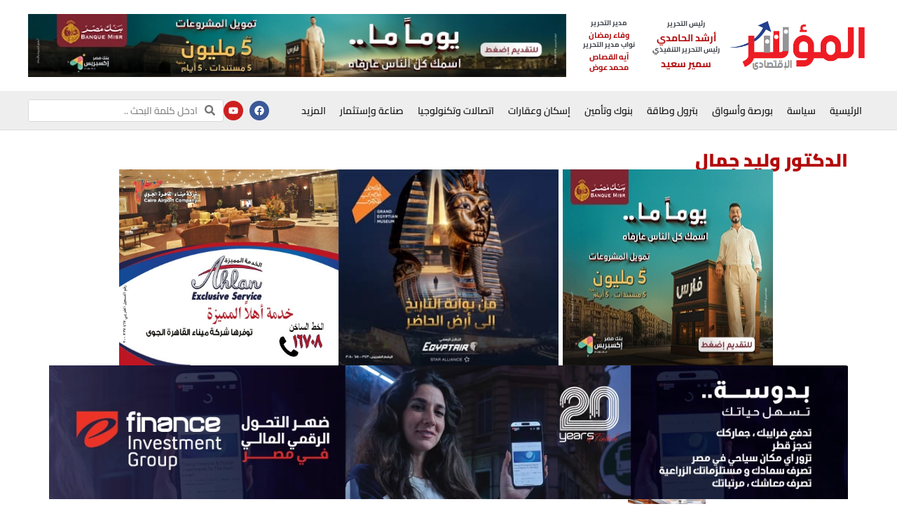

--- FILE ---
content_type: text/html; charset=UTF-8
request_url: https://almoasheralektesady.com/tag/%D8%A7%D9%84%D8%AF%D9%83%D8%AA%D9%88%D8%B1-%D9%88%D9%84%D9%8A%D8%AF-%D8%AC%D9%85%D8%A7%D9%84/
body_size: 16264
content:
<!doctype html><html dir="rtl" lang="ar"><head><script data-no-optimize="1">var litespeed_docref=sessionStorage.getItem("litespeed_docref");litespeed_docref&&(Object.defineProperty(document,"referrer",{get:function(){return litespeed_docref}}),sessionStorage.removeItem("litespeed_docref"));</script> <meta charset="UTF-8"><meta name="viewport" content="width=device-width, initial-scale=1"><link rel="profile" href="https://gmpg.org/xfn/11"><title>المؤشر الإقتصادي &#x2d; الوسم: الدكتور وليد جمال</title><meta name="robots" content="max-snippet:-1,max-image-preview:large,max-video-preview:-1" /><link rel="canonical" href="https://almoasheralektesady.com/tag/%d8%a7%d9%84%d8%af%d9%83%d8%aa%d9%88%d8%b1-%d9%88%d9%84%d9%8a%d8%af-%d8%ac%d9%85%d8%a7%d9%84/" /><meta property="og:type" content="website" /><meta property="og:locale" content="ar_AR" /><meta property="og:site_name" content="المؤشر الإقتصادي" /><meta property="og:title" content="الوسم: الدكتور وليد جمال" /><meta property="og:url" content="https://almoasheralektesady.com/tag/%d8%a7%d9%84%d8%af%d9%83%d8%aa%d9%88%d8%b1-%d9%88%d9%84%d9%8a%d8%af-%d8%ac%d9%85%d8%a7%d9%84/" /><meta property="og:image" content="https://almoasheralektesady.com/wp-content/uploads/2019/07/favicon.png" /><meta property="og:image:width" content="16" /><meta property="og:image:height" content="16" /><meta name="twitter:card" content="summary_large_image" /><meta name="twitter:title" content="الوسم: الدكتور وليد جمال" /><meta name="twitter:image" content="https://almoasheralektesady.com/wp-content/uploads/2019/07/favicon.png" /> <script type="application/ld+json">{"@context":"https://schema.org","@graph":[{"@type":"WebSite","@id":"https://almoasheralektesady.com/#/schema/WebSite","url":"https://almoasheralektesady.com/","name":"المؤشر الإقتصادي","description":"حدد إتجاهك","inLanguage":"ar","potentialAction":{"@type":"SearchAction","target":{"@type":"EntryPoint","urlTemplate":"https://almoasheralektesady.com/search/{search_term_string}/"},"query-input":"required name=search_term_string"},"publisher":{"@type":"Organization","@id":"https://almoasheralektesady.com/#/schema/Organization","name":"المؤشر الإقتصادي","url":"https://almoasheralektesady.com/","logo":{"@type":"ImageObject","url":"https://almoasheralektesady.com/wp-content/uploads/2019/07/favicon.png","contentUrl":"https://almoasheralektesady.com/wp-content/uploads/2019/07/favicon.png","width":16,"height":16}}},{"@type":"CollectionPage","@id":"https://almoasheralektesady.com/tag/%d8%a7%d9%84%d8%af%d9%83%d8%aa%d9%88%d8%b1-%d9%88%d9%84%d9%8a%d8%af-%d8%ac%d9%85%d8%a7%d9%84/","url":"https://almoasheralektesady.com/tag/%d8%a7%d9%84%d8%af%d9%83%d8%aa%d9%88%d8%b1-%d9%88%d9%84%d9%8a%d8%af-%d8%ac%d9%85%d8%a7%d9%84/","name":"المؤشر الإقتصادي &#x2d; الوسم: الدكتور وليد جمال","inLanguage":"ar","isPartOf":{"@id":"https://almoasheralektesady.com/#/schema/WebSite"},"breadcrumb":{"@type":"BreadcrumbList","@id":"https://almoasheralektesady.com/#/schema/BreadcrumbList","itemListElement":[{"@type":"ListItem","position":1,"item":"https://almoasheralektesady.com/","name":"المؤشر الإقتصادي"},{"@type":"ListItem","position":2,"name":"الوسم: الدكتور وليد جمال"}]}}]}</script> <link rel="alternate" type="application/rss+xml" title="المؤشر الإقتصادي &laquo; الخلاصة" href="https://almoasheralektesady.com/feed/" /><link rel="alternate" type="application/rss+xml" title="المؤشر الإقتصادي &laquo; خلاصة التعليقات" href="https://almoasheralektesady.com/comments/feed/" /><link rel="alternate" type="application/rss+xml" title="المؤشر الإقتصادي &laquo; الدكتور وليد جمال خلاصة الوسوم" href="https://almoasheralektesady.com/tag/%d8%a7%d9%84%d8%af%d9%83%d8%aa%d9%88%d8%b1-%d9%88%d9%84%d9%8a%d8%af-%d8%ac%d9%85%d8%a7%d9%84/feed/" /><link data-optimized="2" rel="stylesheet" href="https://almoasheralektesady.com/wp-content/litespeed/css/cd707d2c5c7dfc3fac75ef0567529860.css?ver=4b9f7" /> <script type="litespeed/javascript" data-src="https://almoasheralektesady.com/wp-includes/js/jquery/jquery.min.js" id="jquery-core-js"></script> <link rel="https://api.w.org/" href="https://almoasheralektesady.com/wp-json/" /><link rel="alternate" title="JSON" type="application/json" href="https://almoasheralektesady.com/wp-json/wp/v2/tags/407" /><link rel="EditURI" type="application/rsd+xml" title="RSD" href="https://almoasheralektesady.com/xmlrpc.php?rsd" /><meta name="generator" content="Elementor 3.31.3; features: e_font_icon_svg, e_element_cache; settings: css_print_method-external, google_font-enabled, font_display-auto">
 <script type="litespeed/javascript" data-src="https://www.googletagmanager.com/gtag/js?id=UA-169317078-1"></script> <script type="litespeed/javascript">window.dataLayer=window.dataLayer||[];function gtag(){dataLayer.push(arguments)}
gtag('js',new Date());gtag('config','UA-169317078-1')</script> <script data-ad-client="ca-pub-3524765275803888" type="litespeed/javascript" data-src="https://pagead2.googlesyndication.com/pagead/js/adsbygoogle.js"></script> <link rel="icon" href="https://almoasheralektesady.com/wp-content/uploads/2019/07/favicon.png" sizes="32x32" /><link rel="icon" href="https://almoasheralektesady.com/wp-content/uploads/2019/07/favicon.png" sizes="192x192" /><link rel="apple-touch-icon" href="https://almoasheralektesady.com/wp-content/uploads/2019/07/favicon.png" /><meta name="msapplication-TileImage" content="https://almoasheralektesady.com/wp-content/uploads/2019/07/favicon.png" /></head><body class="rtl archive tag tag-407 wp-theme-almoasheralektesady elementor-page-210133 elementor-default elementor-template-full-width elementor-kit-39875"><a class="skip-link screen-reader-text" href="#content">Skip to content</a><header data-elementor-type="header" data-elementor-id="329363" class="elementor elementor-329363 elementor-location-header" data-elementor-post-type="elementor_library"><header class="elementor-element elementor-element-2278ad4 elementor-hidden-tablet elementor-hidden-mobile e-flex e-con-boxed e-con e-parent" data-id="2278ad4" data-element_type="container" data-settings="{&quot;background_background&quot;:&quot;classic&quot;}"><div class="e-con-inner"><div class="elementor-element elementor-element-d7ed4cb elementor-widget elementor-widget-image" data-id="d7ed4cb" data-element_type="widget" data-widget_type="image.default"><div class="elementor-widget-container">
<a href="https://almoasheralektesady.com">
<img data-lazyloaded="1" src="[data-uri]" width="341" height="136" data-src="https://almoasheralektesady.com/wp-content/uploads/2025/07/65416.png" class="attachment-full size-full wp-image-329221" alt="" data-srcset="https://almoasheralektesady.com/wp-content/uploads/2025/07/65416.png 341w, https://almoasheralektesady.com/wp-content/uploads/2025/07/65416-300x120.png 300w" data-sizes="(max-width: 341px) 100vw, 341px" />								</a></div></div><div class="elementor-element elementor-element-6e886a1 e-con-full e-flex e-con e-child" data-id="6e886a1" data-element_type="container"><div class="elementor-element elementor-element-b6286e8 elementor-widget__width-initial elementor-cta--skin-classic elementor-animated-content elementor-bg-transform elementor-bg-transform-zoom-in elementor-widget elementor-widget-call-to-action" data-id="b6286e8" data-element_type="widget" data-widget_type="call-to-action.default"><div class="elementor-widget-container"><div class="elementor-cta"><div class="elementor-cta__content"><h2 class="elementor-cta__title elementor-cta__content-item elementor-content-item">
رئيس التحرير</h2><div class="elementor-cta__description elementor-cta__content-item elementor-content-item">
أرشد الحامدي</div></div></div></div></div><div class="elementor-element elementor-element-dde86f8 elementor-widget__width-initial elementor-cta--skin-classic elementor-animated-content elementor-bg-transform elementor-bg-transform-zoom-in elementor-widget elementor-widget-call-to-action" data-id="dde86f8" data-element_type="widget" data-widget_type="call-to-action.default"><div class="elementor-widget-container"><div class="elementor-cta"><div class="elementor-cta__content"><h2 class="elementor-cta__title elementor-cta__content-item elementor-content-item">
رئيس التحرير التنفيذي</h2><div class="elementor-cta__description elementor-cta__content-item elementor-content-item">
سمير سعيد</div></div></div></div></div></div><div class="elementor-element elementor-element-2d4ec9a e-con-full e-flex e-con e-child" data-id="2d4ec9a" data-element_type="container"><div class="elementor-element elementor-element-e937729 elementor-cta--skin-classic elementor-animated-content elementor-bg-transform elementor-bg-transform-zoom-in elementor-widget elementor-widget-call-to-action" data-id="e937729" data-element_type="widget" data-widget_type="call-to-action.default"><div class="elementor-widget-container"><div class="elementor-cta"><div class="elementor-cta__content"><h2 class="elementor-cta__title elementor-cta__content-item elementor-content-item">
مدير التحرير</h2><div class="elementor-cta__description elementor-cta__content-item elementor-content-item">
وفاء رمضان</div></div></div></div></div><div class="elementor-element elementor-element-13c157a elementor-cta--skin-classic elementor-animated-content elementor-bg-transform elementor-bg-transform-zoom-in elementor-widget elementor-widget-call-to-action" data-id="13c157a" data-element_type="widget" data-widget_type="call-to-action.default"><div class="elementor-widget-container"><div class="elementor-cta"><div class="elementor-cta__content"><h2 class="elementor-cta__title elementor-cta__content-item elementor-content-item">
نواب مدير التحرير</h2><div class="elementor-cta__description elementor-cta__content-item elementor-content-item">
آيه القصاص
<br>
محمد عوض</div></div></div></div></div></div><div class="elementor-element elementor-element-2b23e45 elementor-widget__width-initial elementor-widget-mobile__width-inherit elementor-skin-carousel elementor-widget elementor-widget-media-carousel" data-id="2b23e45" data-element_type="widget" data-settings="{&quot;slides_per_view&quot;:&quot;1&quot;,&quot;slides_to_scroll&quot;:&quot;1&quot;,&quot;autoplay_speed&quot;:3000,&quot;space_between&quot;:{&quot;unit&quot;:&quot;px&quot;,&quot;size&quot;:0,&quot;sizes&quot;:[]},&quot;skin&quot;:&quot;carousel&quot;,&quot;effect&quot;:&quot;slide&quot;,&quot;speed&quot;:500,&quot;autoplay&quot;:&quot;yes&quot;,&quot;loop&quot;:&quot;yes&quot;,&quot;space_between_tablet&quot;:{&quot;unit&quot;:&quot;px&quot;,&quot;size&quot;:10,&quot;sizes&quot;:[]},&quot;space_between_mobile&quot;:{&quot;unit&quot;:&quot;px&quot;,&quot;size&quot;:10,&quot;sizes&quot;:[]}}" data-widget_type="media-carousel.default"><div class="elementor-widget-container"><div class="elementor-swiper"><div class="elementor-main-swiper swiper" role="region" aria-roledescription="carousel" aria-label="Slides"><div class="swiper-wrapper"><div class="swiper-slide" role="group" aria-roledescription="slide">
<a href="https://bnkmsr.com/3K0TcSt" target="_blank"><div class="elementor-carousel-image" role="img" aria-label="Fares GDN 728 x 90_" style="background-image: url(&#039;https://almoasheralektesady.com/wp-content/uploads/2025/08/Fares-GDN-728-x-90_.webp&#039;)"></div>
</a></div></div></div></div></div></div></div></header><div class="elementor-element elementor-element-1f6ecf6 elementor-hidden-tablet elementor-hidden-mobile e-flex e-con-boxed e-con e-parent" data-id="1f6ecf6" data-element_type="container" data-settings="{&quot;background_background&quot;:&quot;classic&quot;,&quot;sticky_on&quot;:[&quot;desktop&quot;],&quot;sticky&quot;:&quot;top&quot;,&quot;sticky_offset&quot;:0,&quot;sticky_effects_offset&quot;:0,&quot;sticky_anchor_link_offset&quot;:0}"><div class="e-con-inner"><div class="elementor-element elementor-element-0658312 elementor-nav-menu--dropdown-none elementor-widget elementor-widget-nav-menu" data-id="0658312" data-element_type="widget" data-settings="{&quot;submenu_icon&quot;:{&quot;value&quot;:&quot;&lt;i class=\&quot;\&quot;&gt;&lt;\/i&gt;&quot;,&quot;library&quot;:&quot;&quot;},&quot;layout&quot;:&quot;horizontal&quot;}" data-widget_type="nav-menu.default"><div class="elementor-widget-container"><nav aria-label="Menu" class="elementor-nav-menu--main elementor-nav-menu__container elementor-nav-menu--layout-horizontal e--pointer-none"><ul id="menu-1-0658312" class="elementor-nav-menu"><li class="menu-item menu-item-type-post_type menu-item-object-page menu-item-home menu-item-329362"><a href="https://almoasheralektesady.com/" class="elementor-item">الرئيسية</a></li><li class="menu-item menu-item-type-taxonomy menu-item-object-category menu-item-14931"><a href="https://almoasheralektesady.com/category/%d8%b3%d9%8a%d8%a7%d8%b3%d8%a9/" class="elementor-item">سياسة</a></li><li class="menu-item menu-item-type-taxonomy menu-item-object-category menu-item-1559"><a href="https://almoasheralektesady.com/category/%d8%a8%d9%88%d8%b1%d8%b5%d8%a9-%d9%88%d8%a3%d8%b3%d9%88%d8%a7%d9%82/" class="elementor-item">بورصة وأسواق</a></li><li class="menu-item menu-item-type-taxonomy menu-item-object-category menu-item-223512"><a href="https://almoasheralektesady.com/category/%d8%b7%d8%a7%d9%82%d8%a9-%d9%88%d8%a8%d8%aa%d8%b1%d9%88%d9%84/" class="elementor-item">بترول وطاقة</a></li><li class="menu-item menu-item-type-taxonomy menu-item-object-category menu-item-1558"><a href="https://almoasheralektesady.com/category/%d8%a8%d9%86%d9%88%d9%83-%d9%88%d8%aa%d8%a3%d9%85%d9%8a%d9%86/" class="elementor-item">بنوك وتأمين</a></li><li class="menu-item menu-item-type-taxonomy menu-item-object-category menu-item-14908"><a href="https://almoasheralektesady.com/category/%d8%a5%d8%b3%d9%83%d8%a7%d9%86-%d9%88%d8%b9%d9%82%d8%a7%d8%b1%d8%a7%d8%aa/" class="elementor-item">إسكان وعقارات</a></li><li class="menu-item menu-item-type-taxonomy menu-item-object-category menu-item-7"><a href="https://almoasheralektesady.com/category/%d8%a7%d8%aa%d8%b5%d8%a7%d9%84%d8%a7%d8%aa-%d9%88%d8%aa%d9%83%d9%86%d9%88%d9%84%d9%88%d8%ac%d9%8a%d8%a7/" class="elementor-item">اتصالات وتكنولوجيا</a></li><li class="menu-item menu-item-type-taxonomy menu-item-object-category menu-item-8"><a href="https://almoasheralektesady.com/category/%d8%b5%d9%86%d8%a7%d8%b9%d8%a9-%d9%88%d8%a5%d8%b3%d8%aa%d8%ab%d9%85%d8%a7%d8%b1/" class="elementor-item">صناعة وإستثمار</a></li><li class="menu-item menu-item-type-custom menu-item-object-custom menu-item-has-children menu-item-14915"><a href="#" class="elementor-item elementor-item-anchor">المزيد</a><ul class="sub-menu elementor-nav-menu--dropdown"><li class="menu-item menu-item-type-taxonomy menu-item-object-category menu-item-218383"><a href="https://almoasheralektesady.com/category/%d9%86%d9%82%d9%84-%d9%88%d8%b3%d9%8a%d8%a7%d8%b1%d8%a7%d8%aa/" class="elementor-sub-item">نقل وسيارات</a></li><li class="menu-item menu-item-type-taxonomy menu-item-object-category menu-item-14912"><a href="https://almoasheralektesady.com/category/%d8%a7%d9%82%d8%aa%d8%b5%d8%a7%d8%af-%d9%83%d9%84%d9%8a/" class="elementor-sub-item">اقتصاد كلي</a></li><li class="menu-item menu-item-type-taxonomy menu-item-object-category menu-item-6"><a href="https://almoasheralektesady.com/category/%d8%a3%d8%ae%d8%a8%d8%a7%d8%b1/" class="elementor-sub-item">أخبار</a></li><li class="menu-item menu-item-type-taxonomy menu-item-object-category menu-item-14909"><a href="https://almoasheralektesady.com/category/%d8%b7%d9%8a%d8%b1%d8%a7%d9%86/" class="elementor-sub-item">سياحة وطيران</a></li><li class="menu-item menu-item-type-taxonomy menu-item-object-category menu-item-14935"><a href="https://almoasheralektesady.com/category/%d9%85%d8%ad%d8%a7%d9%81%d8%b8%d8%a7%d8%aa/" class="elementor-sub-item">محافظات</a></li><li class="menu-item menu-item-type-taxonomy menu-item-object-category menu-item-19278"><a href="https://almoasheralektesady.com/category/%d8%a3%d8%ad%d8%b2%d8%a7%d8%a8-%d9%88%d8%a8%d8%b1%d9%84%d9%85%d8%a7%d9%86/" class="elementor-sub-item">أحزاب وبرلمان</a></li><li class="menu-item menu-item-type-taxonomy menu-item-object-category menu-item-212584"><a href="https://almoasheralektesady.com/category/%d8%a7%d8%aa%d8%ad%d8%a7%d8%af-%d8%a7%d9%84%d8%ba%d8%b1%d9%81/" class="elementor-sub-item">اتحاد الغرف</a></li><li class="menu-item menu-item-type-taxonomy menu-item-object-category menu-item-14928"><a href="https://almoasheralektesady.com/category/%d8%ad%d9%88%d8%a7%d8%af%d8%ab/" class="elementor-sub-item">حوادث</a></li><li class="menu-item menu-item-type-taxonomy menu-item-object-category menu-item-14936"><a href="https://almoasheralektesady.com/category/%d9%85%d9%82%d8%a7%d9%84%d8%a7%d8%aa-%d9%88%d9%85%d8%ac%d8%aa%d9%85%d8%b9/" class="elementor-sub-item">مقالات ومجتمع</a></li><li class="menu-item menu-item-type-taxonomy menu-item-object-category menu-item-14922"><a href="https://almoasheralektesady.com/category/%d8%b5%d8%ad%d8%a9-%d9%88%d9%85%d8%b1%d8%a3%d8%a9/" class="elementor-sub-item">صحة ومرأة</a></li><li class="menu-item menu-item-type-taxonomy menu-item-object-category menu-item-212585"><a href="https://almoasheralektesady.com/category/%d9%85%d8%b3%d8%a6%d9%88%d9%84%d9%8a%d8%a9-%d9%85%d8%ac%d8%aa%d9%85%d8%b9%d9%8a%d8%a9-%d9%88%d8%a5%d8%b3%d8%aa%d8%af%d8%a7%d9%85%d8%a9/" class="elementor-sub-item">مسئولية مجتمعية وإستدامة</a></li><li class="menu-item menu-item-type-taxonomy menu-item-object-category menu-item-14929"><a href="https://almoasheralektesady.com/category/%d8%b1%d9%8a%d8%a7%d8%b6%d8%a9/" class="elementor-sub-item">رياضة</a></li><li class="menu-item menu-item-type-taxonomy menu-item-object-category menu-item-14933"><a href="https://almoasheralektesady.com/category/%d8%aa%d8%b9%d9%84%d9%8a%d9%85-%d9%88%d8%ab%d9%82%d8%a7%d9%81%d9%87/" class="elementor-sub-item">تعليم وثقافه</a></li><li class="menu-item menu-item-type-taxonomy menu-item-object-category menu-item-331906"><a href="https://almoasheralektesady.com/category/%d9%81%d9%86-%d9%88%d9%85%d9%86%d9%88%d8%b9%d8%a7%d8%aa/" class="elementor-sub-item">فن ومنوعات</a></li><li class="menu-item menu-item-type-taxonomy menu-item-object-category menu-item-14934"><a href="https://almoasheralektesady.com/category/%d9%81%d9%8a%d8%af%d9%8a%d9%88%d9%87%d8%a7%d8%aa/" class="elementor-sub-item">فيديوهات</a></li><li class="menu-item menu-item-type-taxonomy menu-item-object-category menu-item-212586"><a href="https://almoasheralektesady.com/category/%d8%aa%d8%ad%d9%84%d9%8a%d9%84%d8%a7%d8%aa/" class="elementor-sub-item">تحليلات</a></li><li class="menu-item menu-item-type-taxonomy menu-item-object-category menu-item-214058"><a href="https://almoasheralektesady.com/category/%d8%a7%d9%82%d8%aa%d8%b5%d8%a7%d8%af-%d9%83%d9%84%d9%8a/" class="elementor-sub-item">اقتصاد كلي</a></li><li class="menu-item menu-item-type-taxonomy menu-item-object-category menu-item-214059"><a href="https://almoasheralektesady.com/category/%d9%86%d9%82%d9%84-%d9%88%d8%b3%d9%8a%d8%a7%d8%b1%d8%a7%d8%aa/" class="elementor-sub-item">نقل وسيارات</a></li><li class="menu-item menu-item-type-taxonomy menu-item-object-category menu-item-216242"><a href="https://almoasheralektesady.com/category/%d8%ab%d9%88%d8%b1%d8%a9-30-%d9%8a%d9%88%d9%86%d9%8a%d9%88/" class="elementor-sub-item">ثورة 30 يونيو</a></li><li class="menu-item menu-item-type-taxonomy menu-item-object-category menu-item-329359"><a href="https://almoasheralektesady.com/category/m-tv/" class="elementor-sub-item">M.TV</a></li><li class="menu-item menu-item-type-taxonomy menu-item-object-category menu-item-14923"><a href="https://almoasheralektesady.com/category/%d8%a7%d9%84%d8%b9%d8%af%d8%af-%d8%a7%d9%84%d9%88%d8%b1%d9%82%d9%8a/" class="elementor-sub-item">العدد الورقي</a></li></ul></li></ul></nav><nav class="elementor-nav-menu--dropdown elementor-nav-menu__container" aria-hidden="true"><ul id="menu-2-0658312" class="elementor-nav-menu"><li class="menu-item menu-item-type-post_type menu-item-object-page menu-item-home menu-item-329362"><a href="https://almoasheralektesady.com/" class="elementor-item" tabindex="-1">الرئيسية</a></li><li class="menu-item menu-item-type-taxonomy menu-item-object-category menu-item-14931"><a href="https://almoasheralektesady.com/category/%d8%b3%d9%8a%d8%a7%d8%b3%d8%a9/" class="elementor-item" tabindex="-1">سياسة</a></li><li class="menu-item menu-item-type-taxonomy menu-item-object-category menu-item-1559"><a href="https://almoasheralektesady.com/category/%d8%a8%d9%88%d8%b1%d8%b5%d8%a9-%d9%88%d8%a3%d8%b3%d9%88%d8%a7%d9%82/" class="elementor-item" tabindex="-1">بورصة وأسواق</a></li><li class="menu-item menu-item-type-taxonomy menu-item-object-category menu-item-223512"><a href="https://almoasheralektesady.com/category/%d8%b7%d8%a7%d9%82%d8%a9-%d9%88%d8%a8%d8%aa%d8%b1%d9%88%d9%84/" class="elementor-item" tabindex="-1">بترول وطاقة</a></li><li class="menu-item menu-item-type-taxonomy menu-item-object-category menu-item-1558"><a href="https://almoasheralektesady.com/category/%d8%a8%d9%86%d9%88%d9%83-%d9%88%d8%aa%d8%a3%d9%85%d9%8a%d9%86/" class="elementor-item" tabindex="-1">بنوك وتأمين</a></li><li class="menu-item menu-item-type-taxonomy menu-item-object-category menu-item-14908"><a href="https://almoasheralektesady.com/category/%d8%a5%d8%b3%d9%83%d8%a7%d9%86-%d9%88%d8%b9%d9%82%d8%a7%d8%b1%d8%a7%d8%aa/" class="elementor-item" tabindex="-1">إسكان وعقارات</a></li><li class="menu-item menu-item-type-taxonomy menu-item-object-category menu-item-7"><a href="https://almoasheralektesady.com/category/%d8%a7%d8%aa%d8%b5%d8%a7%d9%84%d8%a7%d8%aa-%d9%88%d8%aa%d9%83%d9%86%d9%88%d9%84%d9%88%d8%ac%d9%8a%d8%a7/" class="elementor-item" tabindex="-1">اتصالات وتكنولوجيا</a></li><li class="menu-item menu-item-type-taxonomy menu-item-object-category menu-item-8"><a href="https://almoasheralektesady.com/category/%d8%b5%d9%86%d8%a7%d8%b9%d8%a9-%d9%88%d8%a5%d8%b3%d8%aa%d8%ab%d9%85%d8%a7%d8%b1/" class="elementor-item" tabindex="-1">صناعة وإستثمار</a></li><li class="menu-item menu-item-type-custom menu-item-object-custom menu-item-has-children menu-item-14915"><a href="#" class="elementor-item elementor-item-anchor" tabindex="-1">المزيد</a><ul class="sub-menu elementor-nav-menu--dropdown"><li class="menu-item menu-item-type-taxonomy menu-item-object-category menu-item-218383"><a href="https://almoasheralektesady.com/category/%d9%86%d9%82%d9%84-%d9%88%d8%b3%d9%8a%d8%a7%d8%b1%d8%a7%d8%aa/" class="elementor-sub-item" tabindex="-1">نقل وسيارات</a></li><li class="menu-item menu-item-type-taxonomy menu-item-object-category menu-item-14912"><a href="https://almoasheralektesady.com/category/%d8%a7%d9%82%d8%aa%d8%b5%d8%a7%d8%af-%d9%83%d9%84%d9%8a/" class="elementor-sub-item" tabindex="-1">اقتصاد كلي</a></li><li class="menu-item menu-item-type-taxonomy menu-item-object-category menu-item-6"><a href="https://almoasheralektesady.com/category/%d8%a3%d8%ae%d8%a8%d8%a7%d8%b1/" class="elementor-sub-item" tabindex="-1">أخبار</a></li><li class="menu-item menu-item-type-taxonomy menu-item-object-category menu-item-14909"><a href="https://almoasheralektesady.com/category/%d8%b7%d9%8a%d8%b1%d8%a7%d9%86/" class="elementor-sub-item" tabindex="-1">سياحة وطيران</a></li><li class="menu-item menu-item-type-taxonomy menu-item-object-category menu-item-14935"><a href="https://almoasheralektesady.com/category/%d9%85%d8%ad%d8%a7%d9%81%d8%b8%d8%a7%d8%aa/" class="elementor-sub-item" tabindex="-1">محافظات</a></li><li class="menu-item menu-item-type-taxonomy menu-item-object-category menu-item-19278"><a href="https://almoasheralektesady.com/category/%d8%a3%d8%ad%d8%b2%d8%a7%d8%a8-%d9%88%d8%a8%d8%b1%d9%84%d9%85%d8%a7%d9%86/" class="elementor-sub-item" tabindex="-1">أحزاب وبرلمان</a></li><li class="menu-item menu-item-type-taxonomy menu-item-object-category menu-item-212584"><a href="https://almoasheralektesady.com/category/%d8%a7%d8%aa%d8%ad%d8%a7%d8%af-%d8%a7%d9%84%d8%ba%d8%b1%d9%81/" class="elementor-sub-item" tabindex="-1">اتحاد الغرف</a></li><li class="menu-item menu-item-type-taxonomy menu-item-object-category menu-item-14928"><a href="https://almoasheralektesady.com/category/%d8%ad%d9%88%d8%a7%d8%af%d8%ab/" class="elementor-sub-item" tabindex="-1">حوادث</a></li><li class="menu-item menu-item-type-taxonomy menu-item-object-category menu-item-14936"><a href="https://almoasheralektesady.com/category/%d9%85%d9%82%d8%a7%d9%84%d8%a7%d8%aa-%d9%88%d9%85%d8%ac%d8%aa%d9%85%d8%b9/" class="elementor-sub-item" tabindex="-1">مقالات ومجتمع</a></li><li class="menu-item menu-item-type-taxonomy menu-item-object-category menu-item-14922"><a href="https://almoasheralektesady.com/category/%d8%b5%d8%ad%d8%a9-%d9%88%d9%85%d8%b1%d8%a3%d8%a9/" class="elementor-sub-item" tabindex="-1">صحة ومرأة</a></li><li class="menu-item menu-item-type-taxonomy menu-item-object-category menu-item-212585"><a href="https://almoasheralektesady.com/category/%d9%85%d8%b3%d8%a6%d9%88%d9%84%d9%8a%d8%a9-%d9%85%d8%ac%d8%aa%d9%85%d8%b9%d9%8a%d8%a9-%d9%88%d8%a5%d8%b3%d8%aa%d8%af%d8%a7%d9%85%d8%a9/" class="elementor-sub-item" tabindex="-1">مسئولية مجتمعية وإستدامة</a></li><li class="menu-item menu-item-type-taxonomy menu-item-object-category menu-item-14929"><a href="https://almoasheralektesady.com/category/%d8%b1%d9%8a%d8%a7%d8%b6%d8%a9/" class="elementor-sub-item" tabindex="-1">رياضة</a></li><li class="menu-item menu-item-type-taxonomy menu-item-object-category menu-item-14933"><a href="https://almoasheralektesady.com/category/%d8%aa%d8%b9%d9%84%d9%8a%d9%85-%d9%88%d8%ab%d9%82%d8%a7%d9%81%d9%87/" class="elementor-sub-item" tabindex="-1">تعليم وثقافه</a></li><li class="menu-item menu-item-type-taxonomy menu-item-object-category menu-item-331906"><a href="https://almoasheralektesady.com/category/%d9%81%d9%86-%d9%88%d9%85%d9%86%d9%88%d8%b9%d8%a7%d8%aa/" class="elementor-sub-item" tabindex="-1">فن ومنوعات</a></li><li class="menu-item menu-item-type-taxonomy menu-item-object-category menu-item-14934"><a href="https://almoasheralektesady.com/category/%d9%81%d9%8a%d8%af%d9%8a%d9%88%d9%87%d8%a7%d8%aa/" class="elementor-sub-item" tabindex="-1">فيديوهات</a></li><li class="menu-item menu-item-type-taxonomy menu-item-object-category menu-item-212586"><a href="https://almoasheralektesady.com/category/%d8%aa%d8%ad%d9%84%d9%8a%d9%84%d8%a7%d8%aa/" class="elementor-sub-item" tabindex="-1">تحليلات</a></li><li class="menu-item menu-item-type-taxonomy menu-item-object-category menu-item-214058"><a href="https://almoasheralektesady.com/category/%d8%a7%d9%82%d8%aa%d8%b5%d8%a7%d8%af-%d9%83%d9%84%d9%8a/" class="elementor-sub-item" tabindex="-1">اقتصاد كلي</a></li><li class="menu-item menu-item-type-taxonomy menu-item-object-category menu-item-214059"><a href="https://almoasheralektesady.com/category/%d9%86%d9%82%d9%84-%d9%88%d8%b3%d9%8a%d8%a7%d8%b1%d8%a7%d8%aa/" class="elementor-sub-item" tabindex="-1">نقل وسيارات</a></li><li class="menu-item menu-item-type-taxonomy menu-item-object-category menu-item-216242"><a href="https://almoasheralektesady.com/category/%d8%ab%d9%88%d8%b1%d8%a9-30-%d9%8a%d9%88%d9%86%d9%8a%d9%88/" class="elementor-sub-item" tabindex="-1">ثورة 30 يونيو</a></li><li class="menu-item menu-item-type-taxonomy menu-item-object-category menu-item-329359"><a href="https://almoasheralektesady.com/category/m-tv/" class="elementor-sub-item" tabindex="-1">M.TV</a></li><li class="menu-item menu-item-type-taxonomy menu-item-object-category menu-item-14923"><a href="https://almoasheralektesady.com/category/%d8%a7%d9%84%d8%b9%d8%af%d8%af-%d8%a7%d9%84%d9%88%d8%b1%d9%82%d9%8a/" class="elementor-sub-item" tabindex="-1">العدد الورقي</a></li></ul></li></ul></nav></div></div><div class="elementor-element elementor-element-d336fb9 elementor-shape-circle elementor-grid-0 e-grid-align-center elementor-widget elementor-widget-social-icons" data-id="d336fb9" data-element_type="widget" data-widget_type="social-icons.default"><div class="elementor-widget-container"><div class="elementor-social-icons-wrapper elementor-grid" role="list">
<span class="elementor-grid-item" role="listitem">
<a class="elementor-icon elementor-social-icon elementor-social-icon-facebook elementor-repeater-item-5f77eaa" href="https://www.facebook.com/105739434103605" target="_blank">
<span class="elementor-screen-only">Facebook</span>
<svg class="e-font-icon-svg e-fab-facebook" viewBox="0 0 512 512" xmlns="http://www.w3.org/2000/svg"><path d="M504 256C504 119 393 8 256 8S8 119 8 256c0 123.78 90.69 226.38 209.25 245V327.69h-63V256h63v-54.64c0-62.15 37-96.48 93.67-96.48 27.14 0 55.52 4.84 55.52 4.84v61h-31.28c-30.8 0-40.41 19.12-40.41 38.73V256h68.78l-11 71.69h-57.78V501C413.31 482.38 504 379.78 504 256z"></path></svg>					</a>
</span>
<span class="elementor-grid-item" role="listitem">
<a class="elementor-icon elementor-social-icon elementor-social-icon-youtube elementor-repeater-item-7151efa" href="https://www.youtube.com/channel/UCIZzeTOnJW1JWOASwSqI3Bw" target="_blank">
<span class="elementor-screen-only">Youtube</span>
<svg class="e-font-icon-svg e-fab-youtube" viewBox="0 0 576 512" xmlns="http://www.w3.org/2000/svg"><path d="M549.655 124.083c-6.281-23.65-24.787-42.276-48.284-48.597C458.781 64 288 64 288 64S117.22 64 74.629 75.486c-23.497 6.322-42.003 24.947-48.284 48.597-11.412 42.867-11.412 132.305-11.412 132.305s0 89.438 11.412 132.305c6.281 23.65 24.787 41.5 48.284 47.821C117.22 448 288 448 288 448s170.78 0 213.371-11.486c23.497-6.321 42.003-24.171 48.284-47.821 11.412-42.867 11.412-132.305 11.412-132.305s0-89.438-11.412-132.305zm-317.51 213.508V175.185l142.739 81.205-142.739 81.201z"></path></svg>					</a>
</span></div></div></div><div class="elementor-element elementor-element-9135eb4 elementor-search-form--skin-minimal elementor-widget__width-initial elementor-widget elementor-widget-search-form" data-id="9135eb4" data-element_type="widget" data-settings="{&quot;skin&quot;:&quot;minimal&quot;}" data-widget_type="search-form.default"><div class="elementor-widget-container">
<search role="search"><form class="elementor-search-form" action="https://almoasheralektesady.com" method="get"><div class="elementor-search-form__container">
<label class="elementor-screen-only" for="elementor-search-form-9135eb4">Search</label><div class="elementor-search-form__icon"><div class="e-font-icon-svg-container"><svg aria-hidden="true" class="e-font-icon-svg e-fas-search" viewBox="0 0 512 512" xmlns="http://www.w3.org/2000/svg"><path d="M505 442.7L405.3 343c-4.5-4.5-10.6-7-17-7H372c27.6-35.3 44-79.7 44-128C416 93.1 322.9 0 208 0S0 93.1 0 208s93.1 208 208 208c48.3 0 92.7-16.4 128-44v16.3c0 6.4 2.5 12.5 7 17l99.7 99.7c9.4 9.4 24.6 9.4 33.9 0l28.3-28.3c9.4-9.4 9.4-24.6.1-34zM208 336c-70.7 0-128-57.2-128-128 0-70.7 57.2-128 128-128 70.7 0 128 57.2 128 128 0 70.7-57.2 128-128 128z"></path></svg></div>							<span class="elementor-screen-only">Search</span></div>
<input id="elementor-search-form-9135eb4" placeholder="ادخل كلمة البحث .." class="elementor-search-form__input" type="search" name="s" value=""></div></form>
</search></div></div></div></div><div class="elementor-element elementor-element-ec55df1 elementor-hidden-desktop e-flex e-con-boxed e-con e-parent" data-id="ec55df1" data-element_type="container" data-settings="{&quot;background_background&quot;:&quot;classic&quot;}"><div class="e-con-inner"><div class="elementor-element elementor-element-4f37ae7 elementor-widget-mobile__width-initial elementor-widget elementor-widget-image" data-id="4f37ae7" data-element_type="widget" data-widget_type="image.default"><div class="elementor-widget-container">
<a href="https://almoasheralektesady.com">
<img data-lazyloaded="1" src="[data-uri]" width="341" height="136" data-src="https://almoasheralektesady.com/wp-content/uploads/2025/07/65416.png" class="attachment-full size-full wp-image-329221" alt="" data-srcset="https://almoasheralektesady.com/wp-content/uploads/2025/07/65416.png 341w, https://almoasheralektesady.com/wp-content/uploads/2025/07/65416-300x120.png 300w" data-sizes="(max-width: 341px) 100vw, 341px" />								</a></div></div><div class="elementor-element elementor-element-8fd8539 e-con-full e-flex e-con e-child" data-id="8fd8539" data-element_type="container"><div class="elementor-element elementor-element-e48b9a8 elementor-widget__width-initial elementor-widget-mobile__width-initial elementor-cta--skin-classic elementor-animated-content elementor-bg-transform elementor-bg-transform-zoom-in elementor-widget elementor-widget-call-to-action" data-id="e48b9a8" data-element_type="widget" data-widget_type="call-to-action.default"><div class="elementor-widget-container"><div class="elementor-cta"><div class="elementor-cta__content"><h2 class="elementor-cta__title elementor-cta__content-item elementor-content-item">
رئيس التحرير</h2><div class="elementor-cta__description elementor-cta__content-item elementor-content-item">
أرشد الحامدي</div></div></div></div></div><div class="elementor-element elementor-element-a1be4d9 elementor-widget__width-initial elementor-cta--skin-classic elementor-animated-content elementor-bg-transform elementor-bg-transform-zoom-in elementor-widget elementor-widget-call-to-action" data-id="a1be4d9" data-element_type="widget" data-widget_type="call-to-action.default"><div class="elementor-widget-container"><div class="elementor-cta"><div class="elementor-cta__content"><h2 class="elementor-cta__title elementor-cta__content-item elementor-content-item">
رئيس التحرير التنفيذي</h2><div class="elementor-cta__description elementor-cta__content-item elementor-content-item">
سمير سعيد</div></div></div></div></div></div><div class="elementor-element elementor-element-866f625 e-con-full e-flex e-con e-child" data-id="866f625" data-element_type="container"><div class="elementor-element elementor-element-f146bd2 elementor-cta--skin-classic elementor-animated-content elementor-bg-transform elementor-bg-transform-zoom-in elementor-widget elementor-widget-call-to-action" data-id="f146bd2" data-element_type="widget" data-widget_type="call-to-action.default"><div class="elementor-widget-container"><div class="elementor-cta"><div class="elementor-cta__content"><h2 class="elementor-cta__title elementor-cta__content-item elementor-content-item">
مدير التحرير</h2><div class="elementor-cta__description elementor-cta__content-item elementor-content-item">
وفاء رمضان</div></div></div></div></div><div class="elementor-element elementor-element-b1f0318 elementor-cta--skin-classic elementor-animated-content elementor-bg-transform elementor-bg-transform-zoom-in elementor-widget elementor-widget-call-to-action" data-id="b1f0318" data-element_type="widget" data-widget_type="call-to-action.default"><div class="elementor-widget-container"><div class="elementor-cta"><div class="elementor-cta__content"><h2 class="elementor-cta__title elementor-cta__content-item elementor-content-item">
نواب مدير التحرير</h2><div class="elementor-cta__description elementor-cta__content-item elementor-content-item">
آيه القصاص
<br>
محمد عوض</div></div></div></div></div></div><div class="elementor-element elementor-element-71b93c6 elementor-widget-mobile__width-initial elementor-view-default elementor-widget elementor-widget-icon" data-id="71b93c6" data-element_type="widget" data-widget_type="icon.default"><div class="elementor-widget-container"><div class="elementor-icon-wrapper">
<a class="elementor-icon" href="#elementor-action%3Aaction%3Dpopup%3Aopen%26settings%3DeyJpZCI6IjIwNDEyNyIsInRvZ2dsZSI6ZmFsc2V9">
<svg aria-hidden="true" class="e-font-icon-svg e-fas-bars" viewBox="0 0 448 512" xmlns="http://www.w3.org/2000/svg"><path d="M16 132h416c8.837 0 16-7.163 16-16V76c0-8.837-7.163-16-16-16H16C7.163 60 0 67.163 0 76v40c0 8.837 7.163 16 16 16zm0 160h416c8.837 0 16-7.163 16-16v-40c0-8.837-7.163-16-16-16H16c-8.837 0-16 7.163-16 16v40c0 8.837 7.163 16 16 16zm0 160h416c8.837 0 16-7.163 16-16v-40c0-8.837-7.163-16-16-16H16c-8.837 0-16 7.163-16 16v40c0 8.837 7.163 16 16 16z"></path></svg>			</a></div></div></div></div></div><div class="elementor-element elementor-element-6bf799f elementor-hidden-desktop e-flex e-con-boxed e-con e-parent" data-id="6bf799f" data-element_type="container" data-settings="{&quot;background_background&quot;:&quot;classic&quot;}"><div class="e-con-inner"><div class="elementor-element elementor-element-4d4d79a elementor-widget__width-initial elementor-widget-mobile__width-inherit elementor-skin-carousel elementor-widget elementor-widget-media-carousel" data-id="4d4d79a" data-element_type="widget" data-settings="{&quot;slides_per_view&quot;:&quot;1&quot;,&quot;slides_to_scroll&quot;:&quot;1&quot;,&quot;autoplay_speed&quot;:3000,&quot;space_between&quot;:{&quot;unit&quot;:&quot;px&quot;,&quot;size&quot;:0,&quot;sizes&quot;:[]},&quot;skin&quot;:&quot;carousel&quot;,&quot;effect&quot;:&quot;slide&quot;,&quot;speed&quot;:500,&quot;autoplay&quot;:&quot;yes&quot;,&quot;loop&quot;:&quot;yes&quot;,&quot;space_between_tablet&quot;:{&quot;unit&quot;:&quot;px&quot;,&quot;size&quot;:10,&quot;sizes&quot;:[]},&quot;space_between_mobile&quot;:{&quot;unit&quot;:&quot;px&quot;,&quot;size&quot;:10,&quot;sizes&quot;:[]}}" data-widget_type="media-carousel.default"><div class="elementor-widget-container"><div class="elementor-swiper"><div class="elementor-main-swiper swiper" role="region" aria-roledescription="carousel" aria-label="Slides"><div class="swiper-wrapper"><div class="swiper-slide" role="group" aria-roledescription="slide">
<a href="https://www.instagram.com/p/DLnENGEszF1/?igsh=MWd1dnB3ZHMyejlmYg==" target="_blank"><div class="elementor-carousel-image" role="img" aria-label="65146" style="background-image: url(&#039;https://almoasheralektesady.com/wp-content/uploads/2023/06/65146.jpg&#039;)"></div>
</a></div></div></div></div></div></div></div></div></header><div data-elementor-type="archive" data-elementor-id="210133" class="elementor elementor-210133 elementor-location-archive" data-elementor-post-type="elementor_library"><div class="elementor-element elementor-element-151eeee e-flex e-con-boxed e-con e-parent" data-id="151eeee" data-element_type="container"><div class="e-con-inner"><div class="elementor-element elementor-element-28c9f3c elementor-widget__width-inherit elementor-widget elementor-widget-heading" data-id="28c9f3c" data-element_type="widget" data-widget_type="heading.default"><div class="elementor-widget-container"><h2 class="elementor-heading-title elementor-size-default">الدكتور وليد جمال</h2></div></div><div class="elementor-element elementor-element-48c18b3 e-grid e-con-full e-con e-child" data-id="48c18b3" data-element_type="container"><div class="elementor-element elementor-element-574ed0f elementor-widget elementor-widget-image" data-id="574ed0f" data-element_type="widget" data-widget_type="image.default"><div class="elementor-widget-container">
<a href="https://bnkmsr.com/3K0TcSt" target="_blank">
<img data-lazyloaded="1" src="[data-uri]" fetchpriority="high" width="300" height="250" data-src="https://almoasheralektesady.com/wp-content/uploads/2025/09/Fares-GDN-300-x-250_.webp" class="attachment-large size-large wp-image-334464" alt="" />								</a></div></div><div class="elementor-element elementor-element-62aff7d elementor-widget elementor-widget-image" data-id="62aff7d" data-element_type="widget" data-widget_type="image.default"><div class="elementor-widget-container">
<img data-lazyloaded="1" src="[data-uri]" width="300" height="250" data-src="https://almoasheralektesady.com/wp-content/uploads/2023/06/564165.webp" class="attachment-large size-large wp-image-341688" alt="" /></div></div><div class="elementor-element elementor-element-dcbf69d elementor-widget elementor-widget-image" data-id="dcbf69d" data-element_type="widget" data-widget_type="image.default"><div class="elementor-widget-container">
<img data-lazyloaded="1" src="[data-uri]" loading="lazy" width="450" height="375" data-src="https://almoasheralektesady.com/wp-content/uploads/2025/12/65416.webp" class="attachment-large size-large wp-image-344082" alt="" /></div></div></div><div class="elementor-element elementor-element-3fb0aab elementor-widget elementor-widget-image" data-id="3fb0aab" data-element_type="widget" data-widget_type="image.default"><div class="elementor-widget-container">
<img data-lazyloaded="1" src="[data-uri]" width="1250" height="209" data-src="https://almoasheralektesady.com/wp-content/uploads/2025/07/Mobile-Banner-300_50.webp" title="" alt="" loading="lazy" /></div></div><div class="elementor-element elementor-element-68e838e elementor-grid-1 elementor-grid-tablet-2 elementor-grid-mobile-1 elementor-widget elementor-widget-loop-grid" data-id="68e838e" data-element_type="widget" data-settings="{&quot;template_id&quot;:&quot;329068&quot;,&quot;columns&quot;:1,&quot;row_gap&quot;:{&quot;unit&quot;:&quot;px&quot;,&quot;size&quot;:10,&quot;sizes&quot;:[]},&quot;pagination_type&quot;:&quot;load_more_infinite_scroll&quot;,&quot;_skin&quot;:&quot;post&quot;,&quot;columns_tablet&quot;:&quot;2&quot;,&quot;columns_mobile&quot;:&quot;1&quot;,&quot;edit_handle_selector&quot;:&quot;[data-elementor-type=\&quot;loop-item\&quot;]&quot;,&quot;load_more_spinner&quot;:{&quot;value&quot;:&quot;fas fa-spinner&quot;,&quot;library&quot;:&quot;fa-solid&quot;},&quot;row_gap_tablet&quot;:{&quot;unit&quot;:&quot;px&quot;,&quot;size&quot;:&quot;&quot;,&quot;sizes&quot;:[]},&quot;row_gap_mobile&quot;:{&quot;unit&quot;:&quot;px&quot;,&quot;size&quot;:&quot;&quot;,&quot;sizes&quot;:[]}}" data-widget_type="loop-grid.post"><div class="elementor-widget-container"><div class="elementor-loop-container elementor-grid" role="list"><div data-elementor-type="loop-item" data-elementor-id="329068" class="elementor elementor-329068 e-loop-item e-loop-item-19346 post-19346 post type-post status-publish format-standard has-post-thumbnail hentry category-1 tag-245 tag-407 tag-259 tag-305 tag-406" data-elementor-post-type="elementor_library" data-custom-edit-handle="1">
<a class="elementor-element elementor-element-37a78592 e-flex e-con-boxed e-con e-parent" data-id="37a78592" data-element_type="container" data-settings="{&quot;background_background&quot;:&quot;classic&quot;}" href="https://almoasheralektesady.com/19346/"><div class="e-con-inner"><div class="elementor-element elementor-element-29490634 elementor-widget__width-initial elementor-widget-mobile__width-initial elementor-widget elementor-widget-theme-post-featured-image elementor-widget-image" data-id="29490634" data-element_type="widget" data-widget_type="theme-post-featured-image.default"><div class="elementor-widget-container">
<img data-lazyloaded="1" src="[data-uri]" loading="lazy" width="300" height="200" data-src="https://almoasheralektesady.com/wp-content/uploads/2020/07/FB_IMG_1595412572839-300x200.jpg" class="attachment-medium size-medium wp-image-19350" alt="" data-srcset="https://almoasheralektesady.com/wp-content/uploads/2020/07/FB_IMG_1595412572839-300x200.jpg 300w, https://almoasheralektesady.com/wp-content/uploads/2020/07/FB_IMG_1595412572839.jpg 500w" data-sizes="(max-width: 300px) 100vw, 300px" /></div></div><div class="elementor-element elementor-element-4b6ef8e e-con-full e-flex e-con e-child" data-id="4b6ef8e" data-element_type="container"><div class="elementor-element elementor-element-2665682c loop-post-title3 elementor-widget__width-inherit elementor-widget elementor-widget-theme-post-title elementor-page-title elementor-widget-heading" data-id="2665682c" data-element_type="widget" data-widget_type="theme-post-title.default"><div class="elementor-widget-container"><h1 class="elementor-heading-title elementor-size-default">&#8220;جامع&#8221; تبحث مع اعضاء المجلس التصديرى لمواد البناء والصناعات المعدنية سبل الارتقاء بصادرات القطاع</h1></div></div><div class="elementor-element elementor-element-2785d442 elementor-widget elementor-widget-post-info" data-id="2785d442" data-element_type="widget" data-widget_type="post-info.default"><div class="elementor-widget-container"><ul class="elementor-inline-items elementor-icon-list-items elementor-post-info"><li class="elementor-icon-list-item elementor-repeater-item-b285cc5 elementor-inline-item" itemprop="datePublished">
<span class="elementor-icon-list-text elementor-post-info__item elementor-post-info__item--type-date">
<time>2020/07/22</time>					</span></li></ul></div></div></div></div>
</a></div></div>
<span class="e-load-more-spinner">
<svg aria-hidden="true" class="e-font-icon-svg e-fas-spinner" viewBox="0 0 512 512" xmlns="http://www.w3.org/2000/svg"><path d="M304 48c0 26.51-21.49 48-48 48s-48-21.49-48-48 21.49-48 48-48 48 21.49 48 48zm-48 368c-26.51 0-48 21.49-48 48s21.49 48 48 48 48-21.49 48-48-21.49-48-48-48zm208-208c-26.51 0-48 21.49-48 48s21.49 48 48 48 48-21.49 48-48-21.49-48-48-48zM96 256c0-26.51-21.49-48-48-48S0 229.49 0 256s21.49 48 48 48 48-21.49 48-48zm12.922 99.078c-26.51 0-48 21.49-48 48s21.49 48 48 48 48-21.49 48-48c0-26.509-21.491-48-48-48zm294.156 0c-26.51 0-48 21.49-48 48s21.49 48 48 48 48-21.49 48-48c0-26.509-21.49-48-48-48zM108.922 60.922c-26.51 0-48 21.49-48 48s21.49 48 48 48 48-21.49 48-48-21.491-48-48-48z"></path></svg>			</span></div></div></div></div></div><footer data-elementor-type="footer" data-elementor-id="329365" class="elementor elementor-329365 elementor-location-footer" data-elementor-post-type="elementor_library"><div class="elementor-element elementor-element-bdfac03 e-flex e-con-boxed e-con e-parent" data-id="bdfac03" data-element_type="container" data-settings="{&quot;background_background&quot;:&quot;classic&quot;}"><div class="e-con-inner"><div class="elementor-element elementor-element-76b634e e-flex e-con-boxed e-con e-child" data-id="76b634e" data-element_type="container"><div class="e-con-inner"><div class="elementor-element elementor-element-5579533 elementor-nav-menu--dropdown-none elementor-widget__width-initial elementor-widget-mobile__width-initial elementor-hidden-tablet elementor-hidden-mobile elementor-widget elementor-widget-nav-menu" data-id="5579533" data-element_type="widget" data-settings="{&quot;submenu_icon&quot;:{&quot;value&quot;:&quot;&lt;i class=\&quot;\&quot;&gt;&lt;\/i&gt;&quot;,&quot;library&quot;:&quot;&quot;},&quot;layout&quot;:&quot;vertical&quot;}" data-widget_type="nav-menu.default"><div class="elementor-widget-container"><nav aria-label="Menu" class="elementor-nav-menu--main elementor-nav-menu__container elementor-nav-menu--layout-vertical e--pointer-text e--animation-none"><ul id="menu-1-5579533" class="elementor-nav-menu sm-vertical"><li class="menu-item menu-item-type-taxonomy menu-item-object-category menu-item-209813"><a href="https://almoasheralektesady.com/category/%d8%a3%d8%ad%d8%b2%d8%a7%d8%a8-%d9%88%d8%a8%d8%b1%d9%84%d9%85%d8%a7%d9%86/" class="elementor-item">أحزاب وبرلمان</a></li><li class="menu-item menu-item-type-taxonomy menu-item-object-category menu-item-209814"><a href="https://almoasheralektesady.com/category/%d8%a3%d8%ae%d8%a8%d8%a7%d8%b1/" class="elementor-item">أخبار</a></li><li class="menu-item menu-item-type-taxonomy menu-item-object-category menu-item-209816"><a href="https://almoasheralektesady.com/category/%d8%a5%d8%b3%d9%83%d8%a7%d9%86-%d9%88%d8%b9%d9%82%d8%a7%d8%b1%d8%a7%d8%aa/" class="elementor-item">إسكان وعقارات</a></li><li class="menu-item menu-item-type-taxonomy menu-item-object-category menu-item-209817"><a href="https://almoasheralektesady.com/category/%d8%a7%d8%aa%d8%ad%d8%a7%d8%af-%d8%a7%d9%84%d8%ba%d8%b1%d9%81/" class="elementor-item">اتحاد الغرف</a></li></ul></nav><nav class="elementor-nav-menu--dropdown elementor-nav-menu__container" aria-hidden="true"><ul id="menu-2-5579533" class="elementor-nav-menu sm-vertical"><li class="menu-item menu-item-type-taxonomy menu-item-object-category menu-item-209813"><a href="https://almoasheralektesady.com/category/%d8%a3%d8%ad%d8%b2%d8%a7%d8%a8-%d9%88%d8%a8%d8%b1%d9%84%d9%85%d8%a7%d9%86/" class="elementor-item" tabindex="-1">أحزاب وبرلمان</a></li><li class="menu-item menu-item-type-taxonomy menu-item-object-category menu-item-209814"><a href="https://almoasheralektesady.com/category/%d8%a3%d8%ae%d8%a8%d8%a7%d8%b1/" class="elementor-item" tabindex="-1">أخبار</a></li><li class="menu-item menu-item-type-taxonomy menu-item-object-category menu-item-209816"><a href="https://almoasheralektesady.com/category/%d8%a5%d8%b3%d9%83%d8%a7%d9%86-%d9%88%d8%b9%d9%82%d8%a7%d8%b1%d8%a7%d8%aa/" class="elementor-item" tabindex="-1">إسكان وعقارات</a></li><li class="menu-item menu-item-type-taxonomy menu-item-object-category menu-item-209817"><a href="https://almoasheralektesady.com/category/%d8%a7%d8%aa%d8%ad%d8%a7%d8%af-%d8%a7%d9%84%d8%ba%d8%b1%d9%81/" class="elementor-item" tabindex="-1">اتحاد الغرف</a></li></ul></nav></div></div><div class="elementor-element elementor-element-1b12727 elementor-nav-menu--dropdown-none elementor-widget__width-initial elementor-widget-mobile__width-initial elementor-hidden-tablet elementor-hidden-mobile elementor-widget elementor-widget-nav-menu" data-id="1b12727" data-element_type="widget" data-settings="{&quot;submenu_icon&quot;:{&quot;value&quot;:&quot;&lt;i class=\&quot;\&quot;&gt;&lt;\/i&gt;&quot;,&quot;library&quot;:&quot;&quot;},&quot;layout&quot;:&quot;vertical&quot;}" data-widget_type="nav-menu.default"><div class="elementor-widget-container"><nav aria-label="Menu" class="elementor-nav-menu--main elementor-nav-menu__container elementor-nav-menu--layout-vertical e--pointer-text e--animation-none"><ul id="menu-1-1b12727" class="elementor-nav-menu sm-vertical"><li class="menu-item menu-item-type-taxonomy menu-item-object-category menu-item-209818"><a href="https://almoasheralektesady.com/category/%d8%a7%d9%82%d8%aa%d8%b5%d8%a7%d8%af-%d9%83%d9%84%d9%8a/" class="elementor-item">اقتصاد كلي</a></li><li class="menu-item menu-item-type-taxonomy menu-item-object-category menu-item-209819"><a href="https://almoasheralektesady.com/category/%d8%a8%d9%86%d9%88%d9%83-%d9%88%d8%aa%d8%a3%d9%85%d9%8a%d9%86/" class="elementor-item">بنوك وتأمين</a></li><li class="menu-item menu-item-type-taxonomy menu-item-object-category menu-item-209820"><a href="https://almoasheralektesady.com/category/%d8%a8%d9%88%d8%b1%d8%b5%d8%a9-%d9%88%d8%a3%d8%b3%d9%88%d8%a7%d9%82/" class="elementor-item">بورصة وأسواق</a></li><li class="menu-item menu-item-type-taxonomy menu-item-object-category menu-item-209821"><a href="https://almoasheralektesady.com/category/%d8%aa%d8%ad%d9%84%d9%8a%d9%84%d8%a7%d8%aa/" class="elementor-item">تحليلات</a></li><li class="menu-item menu-item-type-taxonomy menu-item-object-category menu-item-209822"><a href="https://almoasheralektesady.com/category/%d8%a7%d8%aa%d8%b5%d8%a7%d9%84%d8%a7%d8%aa-%d9%88%d8%aa%d9%83%d9%86%d9%88%d9%84%d9%88%d8%ac%d9%8a%d8%a7/" class="elementor-item">اتصالات وتكنولوجيا</a></li></ul></nav><nav class="elementor-nav-menu--dropdown elementor-nav-menu__container" aria-hidden="true"><ul id="menu-2-1b12727" class="elementor-nav-menu sm-vertical"><li class="menu-item menu-item-type-taxonomy menu-item-object-category menu-item-209818"><a href="https://almoasheralektesady.com/category/%d8%a7%d9%82%d8%aa%d8%b5%d8%a7%d8%af-%d9%83%d9%84%d9%8a/" class="elementor-item" tabindex="-1">اقتصاد كلي</a></li><li class="menu-item menu-item-type-taxonomy menu-item-object-category menu-item-209819"><a href="https://almoasheralektesady.com/category/%d8%a8%d9%86%d9%88%d9%83-%d9%88%d8%aa%d8%a3%d9%85%d9%8a%d9%86/" class="elementor-item" tabindex="-1">بنوك وتأمين</a></li><li class="menu-item menu-item-type-taxonomy menu-item-object-category menu-item-209820"><a href="https://almoasheralektesady.com/category/%d8%a8%d9%88%d8%b1%d8%b5%d8%a9-%d9%88%d8%a3%d8%b3%d9%88%d8%a7%d9%82/" class="elementor-item" tabindex="-1">بورصة وأسواق</a></li><li class="menu-item menu-item-type-taxonomy menu-item-object-category menu-item-209821"><a href="https://almoasheralektesady.com/category/%d8%aa%d8%ad%d9%84%d9%8a%d9%84%d8%a7%d8%aa/" class="elementor-item" tabindex="-1">تحليلات</a></li><li class="menu-item menu-item-type-taxonomy menu-item-object-category menu-item-209822"><a href="https://almoasheralektesady.com/category/%d8%a7%d8%aa%d8%b5%d8%a7%d9%84%d8%a7%d8%aa-%d9%88%d8%aa%d9%83%d9%86%d9%88%d9%84%d9%88%d8%ac%d9%8a%d8%a7/" class="elementor-item" tabindex="-1">اتصالات وتكنولوجيا</a></li></ul></nav></div></div><div class="elementor-element elementor-element-87d0119 elementor-nav-menu--dropdown-none elementor-widget__width-initial elementor-widget-mobile__width-initial elementor-hidden-tablet elementor-hidden-mobile elementor-widget elementor-widget-nav-menu" data-id="87d0119" data-element_type="widget" data-settings="{&quot;submenu_icon&quot;:{&quot;value&quot;:&quot;&lt;i class=\&quot;\&quot;&gt;&lt;\/i&gt;&quot;,&quot;library&quot;:&quot;&quot;},&quot;layout&quot;:&quot;vertical&quot;}" data-widget_type="nav-menu.default"><div class="elementor-widget-container"><nav aria-label="Menu" class="elementor-nav-menu--main elementor-nav-menu__container elementor-nav-menu--layout-vertical e--pointer-text e--animation-none"><ul id="menu-1-87d0119" class="elementor-nav-menu sm-vertical"><li class="menu-item menu-item-type-taxonomy menu-item-object-category menu-item-209823"><a href="https://almoasheralektesady.com/category/%d8%ad%d9%88%d8%a7%d8%af%d8%ab/" class="elementor-item">حوادث</a></li><li class="menu-item menu-item-type-taxonomy menu-item-object-category menu-item-209824"><a href="https://almoasheralektesady.com/category/%d8%b1%d9%8a%d8%a7%d8%b6%d8%a9/" class="elementor-item">رياضة</a></li><li class="menu-item menu-item-type-taxonomy menu-item-object-category menu-item-209825"><a href="https://almoasheralektesady.com/category/%d8%b7%d9%8a%d8%b1%d8%a7%d9%86/" class="elementor-item">سياحة وطيران</a></li><li class="menu-item menu-item-type-taxonomy menu-item-object-category menu-item-209826"><a href="https://almoasheralektesady.com/category/%d8%b3%d9%8a%d8%a7%d8%b3%d8%a9/" class="elementor-item">سياسة</a></li><li class="menu-item menu-item-type-taxonomy menu-item-object-category menu-item-209827"><a href="https://almoasheralektesady.com/category/%d8%b5%d8%ad%d8%a9-%d9%88%d9%85%d8%b1%d8%a3%d8%a9/" class="elementor-item">صحة ومرأة</a></li></ul></nav><nav class="elementor-nav-menu--dropdown elementor-nav-menu__container" aria-hidden="true"><ul id="menu-2-87d0119" class="elementor-nav-menu sm-vertical"><li class="menu-item menu-item-type-taxonomy menu-item-object-category menu-item-209823"><a href="https://almoasheralektesady.com/category/%d8%ad%d9%88%d8%a7%d8%af%d8%ab/" class="elementor-item" tabindex="-1">حوادث</a></li><li class="menu-item menu-item-type-taxonomy menu-item-object-category menu-item-209824"><a href="https://almoasheralektesady.com/category/%d8%b1%d9%8a%d8%a7%d8%b6%d8%a9/" class="elementor-item" tabindex="-1">رياضة</a></li><li class="menu-item menu-item-type-taxonomy menu-item-object-category menu-item-209825"><a href="https://almoasheralektesady.com/category/%d8%b7%d9%8a%d8%b1%d8%a7%d9%86/" class="elementor-item" tabindex="-1">سياحة وطيران</a></li><li class="menu-item menu-item-type-taxonomy menu-item-object-category menu-item-209826"><a href="https://almoasheralektesady.com/category/%d8%b3%d9%8a%d8%a7%d8%b3%d8%a9/" class="elementor-item" tabindex="-1">سياسة</a></li><li class="menu-item menu-item-type-taxonomy menu-item-object-category menu-item-209827"><a href="https://almoasheralektesady.com/category/%d8%b5%d8%ad%d8%a9-%d9%88%d9%85%d8%b1%d8%a3%d8%a9/" class="elementor-item" tabindex="-1">صحة ومرأة</a></li></ul></nav></div></div><div class="elementor-element elementor-element-cc2454a elementor-nav-menu--dropdown-none elementor-widget__width-initial elementor-widget-mobile__width-initial elementor-hidden-tablet elementor-hidden-mobile elementor-widget elementor-widget-nav-menu" data-id="cc2454a" data-element_type="widget" data-settings="{&quot;submenu_icon&quot;:{&quot;value&quot;:&quot;&lt;i class=\&quot;\&quot;&gt;&lt;\/i&gt;&quot;,&quot;library&quot;:&quot;&quot;},&quot;layout&quot;:&quot;vertical&quot;}" data-widget_type="nav-menu.default"><div class="elementor-widget-container"><nav aria-label="Menu" class="elementor-nav-menu--main elementor-nav-menu__container elementor-nav-menu--layout-vertical e--pointer-text e--animation-none"><ul id="menu-1-cc2454a" class="elementor-nav-menu sm-vertical"><li class="menu-item menu-item-type-taxonomy menu-item-object-category menu-item-209828"><a href="https://almoasheralektesady.com/category/%d8%b5%d9%86%d8%a7%d8%b9%d8%a9-%d9%88%d8%a5%d8%b3%d8%aa%d8%ab%d9%85%d8%a7%d8%b1/" class="elementor-item">صناعة وإستثمار</a></li><li class="menu-item menu-item-type-taxonomy menu-item-object-category menu-item-209829"><a href="https://almoasheralektesady.com/category/%d8%aa%d8%b9%d9%84%d9%8a%d9%85-%d9%88%d8%ab%d9%82%d8%a7%d9%81%d9%87/" class="elementor-item">تعليم وثقافه</a></li><li class="menu-item menu-item-type-taxonomy menu-item-object-category menu-item-209830"><a href="https://almoasheralektesady.com/category/%d9%81%d9%8a%d8%af%d9%8a%d9%88%d9%87%d8%a7%d8%aa/" class="elementor-item">فيديوهات</a></li><li class="menu-item menu-item-type-taxonomy menu-item-object-category menu-item-209831"><a href="https://almoasheralektesady.com/category/%d9%85%d8%ad%d8%a7%d9%81%d8%b8%d8%a7%d8%aa/" class="elementor-item">محافظات</a></li><li class="menu-item menu-item-type-taxonomy menu-item-object-category menu-item-209832"><a href="https://almoasheralektesady.com/category/%d9%85%d9%82%d8%a7%d9%84%d8%a7%d8%aa-%d9%88%d9%85%d8%ac%d8%aa%d9%85%d8%b9/" class="elementor-item">مقالات ومجتمع</a></li></ul></nav><nav class="elementor-nav-menu--dropdown elementor-nav-menu__container" aria-hidden="true"><ul id="menu-2-cc2454a" class="elementor-nav-menu sm-vertical"><li class="menu-item menu-item-type-taxonomy menu-item-object-category menu-item-209828"><a href="https://almoasheralektesady.com/category/%d8%b5%d9%86%d8%a7%d8%b9%d8%a9-%d9%88%d8%a5%d8%b3%d8%aa%d8%ab%d9%85%d8%a7%d8%b1/" class="elementor-item" tabindex="-1">صناعة وإستثمار</a></li><li class="menu-item menu-item-type-taxonomy menu-item-object-category menu-item-209829"><a href="https://almoasheralektesady.com/category/%d8%aa%d8%b9%d9%84%d9%8a%d9%85-%d9%88%d8%ab%d9%82%d8%a7%d9%81%d9%87/" class="elementor-item" tabindex="-1">تعليم وثقافه</a></li><li class="menu-item menu-item-type-taxonomy menu-item-object-category menu-item-209830"><a href="https://almoasheralektesady.com/category/%d9%81%d9%8a%d8%af%d9%8a%d9%88%d9%87%d8%a7%d8%aa/" class="elementor-item" tabindex="-1">فيديوهات</a></li><li class="menu-item menu-item-type-taxonomy menu-item-object-category menu-item-209831"><a href="https://almoasheralektesady.com/category/%d9%85%d8%ad%d8%a7%d9%81%d8%b8%d8%a7%d8%aa/" class="elementor-item" tabindex="-1">محافظات</a></li><li class="menu-item menu-item-type-taxonomy menu-item-object-category menu-item-209832"><a href="https://almoasheralektesady.com/category/%d9%85%d9%82%d8%a7%d9%84%d8%a7%d8%aa-%d9%88%d9%85%d8%ac%d8%aa%d9%85%d8%b9/" class="elementor-item" tabindex="-1">مقالات ومجتمع</a></li></ul></nav></div></div><div class="elementor-element elementor-element-7b5efa6 e-con-full e-flex e-con e-child" data-id="7b5efa6" data-element_type="container" data-settings="{&quot;background_background&quot;:&quot;classic&quot;}"><div class="elementor-element elementor-element-0af6917 elementor-hidden-tablet elementor-hidden-mobile elementor-widget elementor-widget-image" data-id="0af6917" data-element_type="widget" data-widget_type="image.default"><div class="elementor-widget-container">
<a href="https://almoasheralektesady.com">
<img data-lazyloaded="1" src="[data-uri]" width="341" height="136" data-src="https://almoasheralektesady.com/wp-content/uploads/2025/07/65416.png" class="attachment-full size-full wp-image-329221" alt="" data-srcset="https://almoasheralektesady.com/wp-content/uploads/2025/07/65416.png 341w, https://almoasheralektesady.com/wp-content/uploads/2025/07/65416-300x120.png 300w" data-sizes="(max-width: 341px) 100vw, 341px" />								</a></div></div><div class="elementor-element elementor-element-5a3f8c5 elementor-nav-menu__align-center elementor-nav-menu--dropdown-none elementor-widget elementor-widget-nav-menu" data-id="5a3f8c5" data-element_type="widget" data-settings="{&quot;submenu_icon&quot;:{&quot;value&quot;:&quot;&lt;i class=\&quot;\&quot;&gt;&lt;\/i&gt;&quot;,&quot;library&quot;:&quot;&quot;},&quot;layout&quot;:&quot;horizontal&quot;}" data-widget_type="nav-menu.default"><div class="elementor-widget-container"><nav aria-label="Menu" class="elementor-nav-menu--main elementor-nav-menu__container elementor-nav-menu--layout-horizontal e--pointer-text e--animation-none"><ul id="menu-1-5a3f8c5" class="elementor-nav-menu"><li class="menu-item menu-item-type-post_type menu-item-object-page menu-item-33"><a href="https://almoasheralektesady.com/%d8%a7%d8%b9%d9%84%d9%86-%d9%85%d8%b9%d9%86%d8%a7/" class="elementor-item">اعلن معنا</a></li><li class="menu-item menu-item-type-post_type menu-item-object-page menu-item-35"><a href="https://almoasheralektesady.com/%d9%85%d9%86-%d9%86%d8%ad%d9%86/" class="elementor-item">من نحن</a></li><li class="menu-item menu-item-type-post_type menu-item-object-page menu-item-32"><a href="https://almoasheralektesady.com/%d8%a7%d8%aa%d8%b5%d9%84-%d8%a8%d9%86%d8%a7/" class="elementor-item">اتصل بنا</a></li></ul></nav><nav class="elementor-nav-menu--dropdown elementor-nav-menu__container" aria-hidden="true"><ul id="menu-2-5a3f8c5" class="elementor-nav-menu"><li class="menu-item menu-item-type-post_type menu-item-object-page menu-item-33"><a href="https://almoasheralektesady.com/%d8%a7%d8%b9%d9%84%d9%86-%d9%85%d8%b9%d9%86%d8%a7/" class="elementor-item" tabindex="-1">اعلن معنا</a></li><li class="menu-item menu-item-type-post_type menu-item-object-page menu-item-35"><a href="https://almoasheralektesady.com/%d9%85%d9%86-%d9%86%d8%ad%d9%86/" class="elementor-item" tabindex="-1">من نحن</a></li><li class="menu-item menu-item-type-post_type menu-item-object-page menu-item-32"><a href="https://almoasheralektesady.com/%d8%a7%d8%aa%d8%b5%d9%84-%d8%a8%d9%86%d8%a7/" class="elementor-item" tabindex="-1">اتصل بنا</a></li></ul></nav></div></div></div></div></div><div class="elementor-element elementor-element-3f00a8d e-flex e-con-boxed e-con e-child" data-id="3f00a8d" data-element_type="container"><div class="e-con-inner"><div class="elementor-element elementor-element-f76a072 elementor-widget elementor-widget-heading" data-id="f76a072" data-element_type="widget" data-widget_type="heading.default"><div class="elementor-widget-container"><h2 class="elementor-heading-title elementor-size-default">جميع الحقوق محفوظة المؤشر الإقتصادي</h2></div></div><div class="elementor-element elementor-element-6dd93b4 elementor-widget elementor-widget-heading" data-id="6dd93b4" data-element_type="widget" data-widget_type="heading.default"><div class="elementor-widget-container"><h2 class="elementor-heading-title elementor-size-default"><a href="https://mohamed-hamed.com">Powered By Mohamed Hamed</a></h2></div></div></div></div></div></div><div class="elementor-element elementor-element-61070da elementor-hidden-desktop e-flex e-con-boxed e-con e-parent" data-id="61070da" data-element_type="container" data-settings="{&quot;background_background&quot;:&quot;classic&quot;,&quot;sticky&quot;:&quot;bottom&quot;,&quot;sticky_on&quot;:[&quot;tablet&quot;,&quot;mobile&quot;],&quot;sticky_offset&quot;:0,&quot;sticky_effects_offset&quot;:0,&quot;sticky_anchor_link_offset&quot;:0}"><div class="e-con-inner"><div class="elementor-element elementor-element-4b00abe elementor-widget-mobile__width-initial elementor-widget elementor-widget-image" data-id="4b00abe" data-element_type="widget" data-widget_type="image.default"><div class="elementor-widget-container">
<a href="https://almoasheralektesady.com">
<img data-lazyloaded="1" src="[data-uri]" width="341" height="136" data-src="https://almoasheralektesady.com/wp-content/uploads/2025/07/65416.png" class="attachment-full size-full wp-image-329221" alt="" data-srcset="https://almoasheralektesady.com/wp-content/uploads/2025/07/65416.png 341w, https://almoasheralektesady.com/wp-content/uploads/2025/07/65416-300x120.png 300w" data-sizes="(max-width: 341px) 100vw, 341px" />								</a></div></div><div class="elementor-element elementor-element-dae627e elementor-view-default elementor-position-top elementor-mobile-position-top elementor-widget elementor-widget-icon-box" data-id="dae627e" data-element_type="widget" data-widget_type="icon-box.default"><div class="elementor-widget-container"><div class="elementor-icon-box-wrapper"><div class="elementor-icon-box-icon">
<a href="https://almoasheralektesady.com" class="elementor-icon" tabindex="-1" aria-label="الرئيسية">
<svg aria-hidden="true" class="e-font-icon-svg e-fas-home" viewBox="0 0 576 512" xmlns="http://www.w3.org/2000/svg"><path d="M280.37 148.26L96 300.11V464a16 16 0 0 0 16 16l112.06-.29a16 16 0 0 0 15.92-16V368a16 16 0 0 1 16-16h64a16 16 0 0 1 16 16v95.64a16 16 0 0 0 16 16.05L464 480a16 16 0 0 0 16-16V300L295.67 148.26a12.19 12.19 0 0 0-15.3 0zM571.6 251.47L488 182.56V44.05a12 12 0 0 0-12-12h-56a12 12 0 0 0-12 12v72.61L318.47 43a48 48 0 0 0-61 0L4.34 251.47a12 12 0 0 0-1.6 16.9l25.5 31A12 12 0 0 0 45.15 301l235.22-193.74a12.19 12.19 0 0 1 15.3 0L530.9 301a12 12 0 0 0 16.9-1.6l25.5-31a12 12 0 0 0-1.7-16.93z"></path></svg>				</a></div><div class="elementor-icon-box-content"><h3 class="elementor-icon-box-title">
<a href="https://almoasheralektesady.com" >
الرئيسية						</a></h3></div></div></div></div><div class="elementor-element elementor-element-fa3d22d elementor-view-default elementor-position-top elementor-mobile-position-top elementor-widget elementor-widget-icon-box" data-id="fa3d22d" data-element_type="widget" data-widget_type="icon-box.default"><div class="elementor-widget-container"><div class="elementor-icon-box-wrapper"><div class="elementor-icon-box-icon">
<a href="#elementor-action%3Aaction%3Dpopup%3Aopen%26settings%3DeyJpZCI6IjIwNDEyNyIsInRvZ2dsZSI6ZmFsc2V9" class="elementor-icon" tabindex="-1" aria-label="القائمة">
<svg aria-hidden="true" class="e-font-icon-svg e-fas-bars" viewBox="0 0 448 512" xmlns="http://www.w3.org/2000/svg"><path d="M16 132h416c8.837 0 16-7.163 16-16V76c0-8.837-7.163-16-16-16H16C7.163 60 0 67.163 0 76v40c0 8.837 7.163 16 16 16zm0 160h416c8.837 0 16-7.163 16-16v-40c0-8.837-7.163-16-16-16H16c-8.837 0-16 7.163-16 16v40c0 8.837 7.163 16 16 16zm0 160h416c8.837 0 16-7.163 16-16v-40c0-8.837-7.163-16-16-16H16c-8.837 0-16 7.163-16 16v40c0 8.837 7.163 16 16 16z"></path></svg>				</a></div><div class="elementor-icon-box-content"><h3 class="elementor-icon-box-title">
<a href="#elementor-action%3Aaction%3Dpopup%3Aopen%26settings%3DeyJpZCI6IjIwNDEyNyIsInRvZ2dsZSI6ZmFsc2V9" >
القائمة						</a></h3></div></div></div></div><div class="elementor-element elementor-element-46e65ac elementor-view-default elementor-position-top elementor-mobile-position-top elementor-widget elementor-widget-icon-box" data-id="46e65ac" data-element_type="widget" data-widget_type="icon-box.default"><div class="elementor-widget-container"><div class="elementor-icon-box-wrapper"><div class="elementor-icon-box-icon">
<a href="https://almoasheralektesady.com/%d9%85%d9%86-%d9%86%d8%ad%d9%86/" class="elementor-icon" tabindex="-1" aria-label="من نحن">
<svg aria-hidden="true" class="e-font-icon-svg e-fas-newspaper" viewBox="0 0 576 512" xmlns="http://www.w3.org/2000/svg"><path d="M552 64H88c-13.255 0-24 10.745-24 24v8H24c-13.255 0-24 10.745-24 24v272c0 30.928 25.072 56 56 56h472c26.51 0 48-21.49 48-48V88c0-13.255-10.745-24-24-24zM56 400a8 8 0 0 1-8-8V144h16v248a8 8 0 0 1-8 8zm236-16H140c-6.627 0-12-5.373-12-12v-8c0-6.627 5.373-12 12-12h152c6.627 0 12 5.373 12 12v8c0 6.627-5.373 12-12 12zm208 0H348c-6.627 0-12-5.373-12-12v-8c0-6.627 5.373-12 12-12h152c6.627 0 12 5.373 12 12v8c0 6.627-5.373 12-12 12zm-208-96H140c-6.627 0-12-5.373-12-12v-8c0-6.627 5.373-12 12-12h152c6.627 0 12 5.373 12 12v8c0 6.627-5.373 12-12 12zm208 0H348c-6.627 0-12-5.373-12-12v-8c0-6.627 5.373-12 12-12h152c6.627 0 12 5.373 12 12v8c0 6.627-5.373 12-12 12zm0-96H140c-6.627 0-12-5.373-12-12v-40c0-6.627 5.373-12 12-12h360c6.627 0 12 5.373 12 12v40c0 6.627-5.373 12-12 12z"></path></svg>				</a></div><div class="elementor-icon-box-content"><h3 class="elementor-icon-box-title">
<a href="https://almoasheralektesady.com/%d9%85%d9%86-%d9%86%d8%ad%d9%86/" >
من نحن						</a></h3></div></div></div></div><div class="elementor-element elementor-element-02fddd7 elementor-view-default elementor-position-top elementor-mobile-position-top elementor-widget elementor-widget-icon-box" data-id="02fddd7" data-element_type="widget" data-widget_type="icon-box.default"><div class="elementor-widget-container"><div class="elementor-icon-box-wrapper"><div class="elementor-icon-box-icon">
<a href="https://almoasheralektesady.com/%d8%a7%d8%aa%d8%b5%d9%84-%d8%a8%d9%86%d8%a7/" class="elementor-icon" tabindex="-1" aria-label="اتصل بنا">
<svg aria-hidden="true" class="e-font-icon-svg e-fas-phone-alt" viewBox="0 0 512 512" xmlns="http://www.w3.org/2000/svg"><path d="M497.39 361.8l-112-48a24 24 0 0 0-28 6.9l-49.6 60.6A370.66 370.66 0 0 1 130.6 204.11l60.6-49.6a23.94 23.94 0 0 0 6.9-28l-48-112A24.16 24.16 0 0 0 122.6.61l-104 24A24 24 0 0 0 0 48c0 256.5 207.9 464 464 464a24 24 0 0 0 23.4-18.6l24-104a24.29 24.29 0 0 0-14.01-27.6z"></path></svg>				</a></div><div class="elementor-icon-box-content"><h3 class="elementor-icon-box-title">
<a href="https://almoasheralektesady.com/%d8%a7%d8%aa%d8%b5%d9%84-%d8%a8%d9%86%d8%a7/" >
اتصل بنا						</a></h3></div></div></div></div></div></div></footer> <script type="speculationrules">{"prefetch":[{"source":"document","where":{"and":[{"href_matches":"\/*"},{"not":{"href_matches":["\/wp-*.php","\/wp-admin\/*","\/wp-content\/uploads\/*","\/wp-content\/*","\/wp-content\/plugins\/*","\/wp-content\/themes\/almoasheralektesady\/*","\/*\\?(.+)"]}},{"not":{"selector_matches":"a[rel~=\"nofollow\"]"}},{"not":{"selector_matches":".no-prefetch, .no-prefetch a"}}]},"eagerness":"conservative"}]}</script> <div data-elementor-type="popup" data-elementor-id="204127" class="elementor elementor-204127 elementor-location-popup" data-elementor-settings="{&quot;entrance_animation&quot;:&quot;slideInLeft&quot;,&quot;exit_animation&quot;:&quot;slideInLeft&quot;,&quot;entrance_animation_duration&quot;:{&quot;unit&quot;:&quot;px&quot;,&quot;size&quot;:0.5,&quot;sizes&quot;:[]},&quot;a11y_navigation&quot;:&quot;yes&quot;,&quot;timing&quot;:[]}" data-elementor-post-type="elementor_library"><div class="elementor-element elementor-element-e513837 e-flex e-con-boxed e-con e-parent" data-id="e513837" data-element_type="container"><div class="e-con-inner"><div class="elementor-element elementor-element-a8a9bd4 e-flex e-con-boxed e-con e-child" data-id="a8a9bd4" data-element_type="container"><div class="e-con-inner"><div class="elementor-element elementor-element-8ea98be elementor-widget elementor-widget-image" data-id="8ea98be" data-element_type="widget" data-widget_type="image.default"><div class="elementor-widget-container">
<a href="https://almoasheralektesady.com">
<img data-lazyloaded="1" src="[data-uri]" width="300" height="120" data-src="https://almoasheralektesady.com/wp-content/uploads/2025/07/65416-300x120.png" title="" alt="" loading="lazy" />								</a></div></div><div class="elementor-element elementor-element-e0bca98 elementor-search-form--skin-minimal elementor-widget elementor-widget-search-form" data-id="e0bca98" data-element_type="widget" data-settings="{&quot;skin&quot;:&quot;minimal&quot;}" data-widget_type="search-form.default"><div class="elementor-widget-container">
<search role="search"><form class="elementor-search-form" action="https://almoasheralektesady.com" method="get"><div class="elementor-search-form__container">
<label class="elementor-screen-only" for="elementor-search-form-e0bca98">Search</label><div class="elementor-search-form__icon"><div class="e-font-icon-svg-container"><svg aria-hidden="true" class="e-font-icon-svg e-fas-search" viewBox="0 0 512 512" xmlns="http://www.w3.org/2000/svg"><path d="M505 442.7L405.3 343c-4.5-4.5-10.6-7-17-7H372c27.6-35.3 44-79.7 44-128C416 93.1 322.9 0 208 0S0 93.1 0 208s93.1 208 208 208c48.3 0 92.7-16.4 128-44v16.3c0 6.4 2.5 12.5 7 17l99.7 99.7c9.4 9.4 24.6 9.4 33.9 0l28.3-28.3c9.4-9.4 9.4-24.6.1-34zM208 336c-70.7 0-128-57.2-128-128 0-70.7 57.2-128 128-128 70.7 0 128 57.2 128 128 0 70.7-57.2 128-128 128z"></path></svg></div>							<span class="elementor-screen-only">Search</span></div>
<input id="elementor-search-form-e0bca98" placeholder="ادخل كلمة البحث .." class="elementor-search-form__input" type="search" name="s" value=""></div></form>
</search></div></div><div class="elementor-element elementor-element-ea0fa24 elementor-nav-menu--dropdown-none elementor-widget elementor-widget-nav-menu" data-id="ea0fa24" data-element_type="widget" data-settings="{&quot;layout&quot;:&quot;vertical&quot;,&quot;submenu_icon&quot;:{&quot;value&quot;:&quot;&lt;i class=\&quot;\&quot;&gt;&lt;\/i&gt;&quot;,&quot;library&quot;:&quot;&quot;}}" data-widget_type="nav-menu.default"><div class="elementor-widget-container"><nav aria-label="Menu" class="elementor-nav-menu--main elementor-nav-menu__container elementor-nav-menu--layout-vertical e--pointer-background e--animation-sweep-left"><ul id="menu-1-ea0fa24" class="elementor-nav-menu sm-vertical"><li class="menu-item menu-item-type-post_type menu-item-object-page menu-item-home menu-item-329361"><a href="https://almoasheralektesady.com/" class="elementor-item">الرئيسية</a></li><li class="menu-item menu-item-type-taxonomy menu-item-object-category menu-item-209848"><a href="https://almoasheralektesady.com/category/%d8%b3%d9%8a%d8%a7%d8%b3%d8%a9/" class="elementor-item">سياسة</a></li><li class="menu-item menu-item-type-taxonomy menu-item-object-category menu-item-209842"><a href="https://almoasheralektesady.com/category/%d8%a8%d9%88%d8%b1%d8%b5%d8%a9-%d9%88%d8%a3%d8%b3%d9%88%d8%a7%d9%82/" class="elementor-item">بورصة وأسواق</a></li><li class="menu-item menu-item-type-taxonomy menu-item-object-category menu-item-209841"><a href="https://almoasheralektesady.com/category/%d8%a8%d9%86%d9%88%d9%83-%d9%88%d8%aa%d8%a3%d9%85%d9%8a%d9%86/" class="elementor-item">بنوك وتأمين</a></li><li class="menu-item menu-item-type-taxonomy menu-item-object-category menu-item-209839"><a href="https://almoasheralektesady.com/category/%d8%a7%d9%82%d8%aa%d8%b5%d8%a7%d8%af-%d9%83%d9%84%d9%8a/" class="elementor-item">اقتصاد كلي</a></li><li class="menu-item menu-item-type-taxonomy menu-item-object-category menu-item-209837"><a href="https://almoasheralektesady.com/category/%d8%a5%d8%b3%d9%83%d8%a7%d9%86-%d9%88%d8%b9%d9%82%d8%a7%d8%b1%d8%a7%d8%aa/" class="elementor-item">إسكان وعقارات</a></li><li class="menu-item menu-item-type-taxonomy menu-item-object-category menu-item-251461"><a href="https://almoasheralektesady.com/category/%d8%b7%d8%a7%d9%82%d8%a9-%d9%88%d8%a8%d8%aa%d8%b1%d9%88%d9%84/" class="elementor-item">بترول وطاقة</a></li><li class="menu-item menu-item-type-taxonomy menu-item-object-category menu-item-209844"><a href="https://almoasheralektesady.com/category/%d8%a7%d8%aa%d8%b5%d8%a7%d9%84%d8%a7%d8%aa-%d9%88%d8%aa%d9%83%d9%86%d9%88%d9%84%d9%88%d8%ac%d9%8a%d8%a7/" class="elementor-item">اتصالات وتكنولوجيا</a></li><li class="menu-item menu-item-type-taxonomy menu-item-object-category menu-item-209850"><a href="https://almoasheralektesady.com/category/%d8%b5%d9%86%d8%a7%d8%b9%d8%a9-%d9%88%d8%a5%d8%b3%d8%aa%d8%ab%d9%85%d8%a7%d8%b1/" class="elementor-item">صناعة وإستثمار</a></li><li class="menu-item menu-item-type-taxonomy menu-item-object-category menu-item-209847"><a href="https://almoasheralektesady.com/category/%d8%b7%d9%8a%d8%b1%d8%a7%d9%86/" class="elementor-item">سياحة وطيران</a></li><li class="menu-item menu-item-type-taxonomy menu-item-object-category menu-item-209851"><a href="https://almoasheralektesady.com/category/%d8%aa%d8%b9%d9%84%d9%8a%d9%85-%d9%88%d8%ab%d9%82%d8%a7%d9%81%d9%87/" class="elementor-item">تعليم وثقافه</a></li><li class="menu-item menu-item-type-taxonomy menu-item-object-category menu-item-209838"><a href="https://almoasheralektesady.com/category/%d8%a7%d8%aa%d8%ad%d8%a7%d8%af-%d8%a7%d9%84%d8%ba%d8%b1%d9%81/" class="elementor-item">اتحاد الغرف</a></li><li class="menu-item menu-item-type-taxonomy menu-item-object-category menu-item-209834"><a href="https://almoasheralektesady.com/category/%d8%a3%d8%ad%d8%b2%d8%a7%d8%a8-%d9%88%d8%a8%d8%b1%d9%84%d9%85%d8%a7%d9%86/" class="elementor-item">أحزاب وبرلمان</a></li><li class="menu-item menu-item-type-taxonomy menu-item-object-category menu-item-209835"><a href="https://almoasheralektesady.com/category/%d8%a3%d8%ae%d8%a8%d8%a7%d8%b1/" class="elementor-item">أخبار</a></li><li class="menu-item menu-item-type-taxonomy menu-item-object-category menu-item-209855"><a href="https://almoasheralektesady.com/category/%d9%85%d9%82%d8%a7%d9%84%d8%a7%d8%aa-%d9%88%d9%85%d8%ac%d8%aa%d9%85%d8%b9/" class="elementor-item">مقالات ومجتمع</a></li><li class="menu-item menu-item-type-taxonomy menu-item-object-category menu-item-209853"><a href="https://almoasheralektesady.com/category/%d9%85%d8%ad%d8%a7%d9%81%d8%b8%d8%a7%d8%aa/" class="elementor-item">محافظات</a></li><li class="menu-item menu-item-type-taxonomy menu-item-object-category menu-item-209849"><a href="https://almoasheralektesady.com/category/%d8%b5%d8%ad%d8%a9-%d9%88%d9%85%d8%b1%d8%a3%d8%a9/" class="elementor-item">صحة ومرأة</a></li><li class="menu-item menu-item-type-taxonomy menu-item-object-category menu-item-209846"><a href="https://almoasheralektesady.com/category/%d8%b1%d9%8a%d8%a7%d8%b6%d8%a9/" class="elementor-item">رياضة</a></li><li class="menu-item menu-item-type-taxonomy menu-item-object-category menu-item-209845"><a href="https://almoasheralektesady.com/category/%d8%ad%d9%88%d8%a7%d8%af%d8%ab/" class="elementor-item">حوادث</a></li><li class="menu-item menu-item-type-taxonomy menu-item-object-category menu-item-209843"><a href="https://almoasheralektesady.com/category/%d8%aa%d8%ad%d9%84%d9%8a%d9%84%d8%a7%d8%aa/" class="elementor-item">تحليلات</a></li><li class="menu-item menu-item-type-taxonomy menu-item-object-category menu-item-209852"><a href="https://almoasheralektesady.com/category/%d9%81%d9%8a%d8%af%d9%8a%d9%88%d9%87%d8%a7%d8%aa/" class="elementor-item">فيديوهات</a></li><li class="menu-item menu-item-type-taxonomy menu-item-object-category menu-item-218381"><a href="https://almoasheralektesady.com/category/%d9%86%d9%82%d9%84-%d9%88%d8%b3%d9%8a%d8%a7%d8%b1%d8%a7%d8%aa/" class="elementor-item">نقل وسيارات</a></li><li class="menu-item menu-item-type-taxonomy menu-item-object-category menu-item-216243"><a href="https://almoasheralektesady.com/category/%d8%ab%d9%88%d8%b1%d8%a9-30-%d9%8a%d9%88%d9%86%d9%8a%d9%88/" class="elementor-item">ثورة 30 يونيو</a></li><li class="menu-item menu-item-type-taxonomy menu-item-object-category menu-item-209840"><a href="https://almoasheralektesady.com/category/%d8%a7%d9%84%d8%b9%d8%af%d8%af-%d8%a7%d9%84%d9%88%d8%b1%d9%82%d9%8a/" class="elementor-item">العدد الورقي</a></li><li class="menu-item menu-item-type-taxonomy menu-item-object-category menu-item-329360"><a href="https://almoasheralektesady.com/category/m-tv/" class="elementor-item">M.TV</a></li></ul></nav><nav class="elementor-nav-menu--dropdown elementor-nav-menu__container" aria-hidden="true"><ul id="menu-2-ea0fa24" class="elementor-nav-menu sm-vertical"><li class="menu-item menu-item-type-post_type menu-item-object-page menu-item-home menu-item-329361"><a href="https://almoasheralektesady.com/" class="elementor-item" tabindex="-1">الرئيسية</a></li><li class="menu-item menu-item-type-taxonomy menu-item-object-category menu-item-209848"><a href="https://almoasheralektesady.com/category/%d8%b3%d9%8a%d8%a7%d8%b3%d8%a9/" class="elementor-item" tabindex="-1">سياسة</a></li><li class="menu-item menu-item-type-taxonomy menu-item-object-category menu-item-209842"><a href="https://almoasheralektesady.com/category/%d8%a8%d9%88%d8%b1%d8%b5%d8%a9-%d9%88%d8%a3%d8%b3%d9%88%d8%a7%d9%82/" class="elementor-item" tabindex="-1">بورصة وأسواق</a></li><li class="menu-item menu-item-type-taxonomy menu-item-object-category menu-item-209841"><a href="https://almoasheralektesady.com/category/%d8%a8%d9%86%d9%88%d9%83-%d9%88%d8%aa%d8%a3%d9%85%d9%8a%d9%86/" class="elementor-item" tabindex="-1">بنوك وتأمين</a></li><li class="menu-item menu-item-type-taxonomy menu-item-object-category menu-item-209839"><a href="https://almoasheralektesady.com/category/%d8%a7%d9%82%d8%aa%d8%b5%d8%a7%d8%af-%d9%83%d9%84%d9%8a/" class="elementor-item" tabindex="-1">اقتصاد كلي</a></li><li class="menu-item menu-item-type-taxonomy menu-item-object-category menu-item-209837"><a href="https://almoasheralektesady.com/category/%d8%a5%d8%b3%d9%83%d8%a7%d9%86-%d9%88%d8%b9%d9%82%d8%a7%d8%b1%d8%a7%d8%aa/" class="elementor-item" tabindex="-1">إسكان وعقارات</a></li><li class="menu-item menu-item-type-taxonomy menu-item-object-category menu-item-251461"><a href="https://almoasheralektesady.com/category/%d8%b7%d8%a7%d9%82%d8%a9-%d9%88%d8%a8%d8%aa%d8%b1%d9%88%d9%84/" class="elementor-item" tabindex="-1">بترول وطاقة</a></li><li class="menu-item menu-item-type-taxonomy menu-item-object-category menu-item-209844"><a href="https://almoasheralektesady.com/category/%d8%a7%d8%aa%d8%b5%d8%a7%d9%84%d8%a7%d8%aa-%d9%88%d8%aa%d9%83%d9%86%d9%88%d9%84%d9%88%d8%ac%d9%8a%d8%a7/" class="elementor-item" tabindex="-1">اتصالات وتكنولوجيا</a></li><li class="menu-item menu-item-type-taxonomy menu-item-object-category menu-item-209850"><a href="https://almoasheralektesady.com/category/%d8%b5%d9%86%d8%a7%d8%b9%d8%a9-%d9%88%d8%a5%d8%b3%d8%aa%d8%ab%d9%85%d8%a7%d8%b1/" class="elementor-item" tabindex="-1">صناعة وإستثمار</a></li><li class="menu-item menu-item-type-taxonomy menu-item-object-category menu-item-209847"><a href="https://almoasheralektesady.com/category/%d8%b7%d9%8a%d8%b1%d8%a7%d9%86/" class="elementor-item" tabindex="-1">سياحة وطيران</a></li><li class="menu-item menu-item-type-taxonomy menu-item-object-category menu-item-209851"><a href="https://almoasheralektesady.com/category/%d8%aa%d8%b9%d9%84%d9%8a%d9%85-%d9%88%d8%ab%d9%82%d8%a7%d9%81%d9%87/" class="elementor-item" tabindex="-1">تعليم وثقافه</a></li><li class="menu-item menu-item-type-taxonomy menu-item-object-category menu-item-209838"><a href="https://almoasheralektesady.com/category/%d8%a7%d8%aa%d8%ad%d8%a7%d8%af-%d8%a7%d9%84%d8%ba%d8%b1%d9%81/" class="elementor-item" tabindex="-1">اتحاد الغرف</a></li><li class="menu-item menu-item-type-taxonomy menu-item-object-category menu-item-209834"><a href="https://almoasheralektesady.com/category/%d8%a3%d8%ad%d8%b2%d8%a7%d8%a8-%d9%88%d8%a8%d8%b1%d9%84%d9%85%d8%a7%d9%86/" class="elementor-item" tabindex="-1">أحزاب وبرلمان</a></li><li class="menu-item menu-item-type-taxonomy menu-item-object-category menu-item-209835"><a href="https://almoasheralektesady.com/category/%d8%a3%d8%ae%d8%a8%d8%a7%d8%b1/" class="elementor-item" tabindex="-1">أخبار</a></li><li class="menu-item menu-item-type-taxonomy menu-item-object-category menu-item-209855"><a href="https://almoasheralektesady.com/category/%d9%85%d9%82%d8%a7%d9%84%d8%a7%d8%aa-%d9%88%d9%85%d8%ac%d8%aa%d9%85%d8%b9/" class="elementor-item" tabindex="-1">مقالات ومجتمع</a></li><li class="menu-item menu-item-type-taxonomy menu-item-object-category menu-item-209853"><a href="https://almoasheralektesady.com/category/%d9%85%d8%ad%d8%a7%d9%81%d8%b8%d8%a7%d8%aa/" class="elementor-item" tabindex="-1">محافظات</a></li><li class="menu-item menu-item-type-taxonomy menu-item-object-category menu-item-209849"><a href="https://almoasheralektesady.com/category/%d8%b5%d8%ad%d8%a9-%d9%88%d9%85%d8%b1%d8%a3%d8%a9/" class="elementor-item" tabindex="-1">صحة ومرأة</a></li><li class="menu-item menu-item-type-taxonomy menu-item-object-category menu-item-209846"><a href="https://almoasheralektesady.com/category/%d8%b1%d9%8a%d8%a7%d8%b6%d8%a9/" class="elementor-item" tabindex="-1">رياضة</a></li><li class="menu-item menu-item-type-taxonomy menu-item-object-category menu-item-209845"><a href="https://almoasheralektesady.com/category/%d8%ad%d9%88%d8%a7%d8%af%d8%ab/" class="elementor-item" tabindex="-1">حوادث</a></li><li class="menu-item menu-item-type-taxonomy menu-item-object-category menu-item-209843"><a href="https://almoasheralektesady.com/category/%d8%aa%d8%ad%d9%84%d9%8a%d9%84%d8%a7%d8%aa/" class="elementor-item" tabindex="-1">تحليلات</a></li><li class="menu-item menu-item-type-taxonomy menu-item-object-category menu-item-209852"><a href="https://almoasheralektesady.com/category/%d9%81%d9%8a%d8%af%d9%8a%d9%88%d9%87%d8%a7%d8%aa/" class="elementor-item" tabindex="-1">فيديوهات</a></li><li class="menu-item menu-item-type-taxonomy menu-item-object-category menu-item-218381"><a href="https://almoasheralektesady.com/category/%d9%86%d9%82%d9%84-%d9%88%d8%b3%d9%8a%d8%a7%d8%b1%d8%a7%d8%aa/" class="elementor-item" tabindex="-1">نقل وسيارات</a></li><li class="menu-item menu-item-type-taxonomy menu-item-object-category menu-item-216243"><a href="https://almoasheralektesady.com/category/%d8%ab%d9%88%d8%b1%d8%a9-30-%d9%8a%d9%88%d9%86%d9%8a%d9%88/" class="elementor-item" tabindex="-1">ثورة 30 يونيو</a></li><li class="menu-item menu-item-type-taxonomy menu-item-object-category menu-item-209840"><a href="https://almoasheralektesady.com/category/%d8%a7%d9%84%d8%b9%d8%af%d8%af-%d8%a7%d9%84%d9%88%d8%b1%d9%82%d9%8a/" class="elementor-item" tabindex="-1">العدد الورقي</a></li><li class="menu-item menu-item-type-taxonomy menu-item-object-category menu-item-329360"><a href="https://almoasheralektesady.com/category/m-tv/" class="elementor-item" tabindex="-1">M.TV</a></li></ul></nav></div></div></div></div><div class="elementor-element elementor-element-3597781 e-flex e-con-boxed e-con e-child" data-id="3597781" data-element_type="container"><div class="e-con-inner"><div class="elementor-element elementor-element-6219bfc elementor-shape-rounded elementor-grid-0 e-grid-align-center elementor-widget elementor-widget-social-icons" data-id="6219bfc" data-element_type="widget" data-widget_type="social-icons.default"><div class="elementor-widget-container"><div class="elementor-social-icons-wrapper elementor-grid" role="list">
<span class="elementor-grid-item" role="listitem">
<a class="elementor-icon elementor-social-icon elementor-social-icon-facebook elementor-repeater-item-5e5e530" target="_blank">
<span class="elementor-screen-only">Facebook</span>
<svg class="e-font-icon-svg e-fab-facebook" viewBox="0 0 512 512" xmlns="http://www.w3.org/2000/svg"><path d="M504 256C504 119 393 8 256 8S8 119 8 256c0 123.78 90.69 226.38 209.25 245V327.69h-63V256h63v-54.64c0-62.15 37-96.48 93.67-96.48 27.14 0 55.52 4.84 55.52 4.84v61h-31.28c-30.8 0-40.41 19.12-40.41 38.73V256h68.78l-11 71.69h-57.78V501C413.31 482.38 504 379.78 504 256z"></path></svg>					</a>
</span>
<span class="elementor-grid-item" role="listitem">
<a class="elementor-icon elementor-social-icon elementor-social-icon-twitter elementor-repeater-item-b0777d1" target="_blank">
<span class="elementor-screen-only">Twitter</span>
<svg class="e-font-icon-svg e-fab-twitter" viewBox="0 0 512 512" xmlns="http://www.w3.org/2000/svg"><path d="M459.37 151.716c.325 4.548.325 9.097.325 13.645 0 138.72-105.583 298.558-298.558 298.558-59.452 0-114.68-17.219-161.137-47.106 8.447.974 16.568 1.299 25.34 1.299 49.055 0 94.213-16.568 130.274-44.832-46.132-.975-84.792-31.188-98.112-72.772 6.498.974 12.995 1.624 19.818 1.624 9.421 0 18.843-1.3 27.614-3.573-48.081-9.747-84.143-51.98-84.143-102.985v-1.299c13.969 7.797 30.214 12.67 47.431 13.319-28.264-18.843-46.781-51.005-46.781-87.391 0-19.492 5.197-37.36 14.294-52.954 51.655 63.675 129.3 105.258 216.365 109.807-1.624-7.797-2.599-15.918-2.599-24.04 0-57.828 46.782-104.934 104.934-104.934 30.213 0 57.502 12.67 76.67 33.137 23.715-4.548 46.456-13.32 66.599-25.34-7.798 24.366-24.366 44.833-46.132 57.827 21.117-2.273 41.584-8.122 60.426-16.243-14.292 20.791-32.161 39.308-52.628 54.253z"></path></svg>					</a>
</span>
<span class="elementor-grid-item" role="listitem">
<a class="elementor-icon elementor-social-icon elementor-social-icon-youtube elementor-repeater-item-ea31780" target="_blank">
<span class="elementor-screen-only">Youtube</span>
<svg class="e-font-icon-svg e-fab-youtube" viewBox="0 0 576 512" xmlns="http://www.w3.org/2000/svg"><path d="M549.655 124.083c-6.281-23.65-24.787-42.276-48.284-48.597C458.781 64 288 64 288 64S117.22 64 74.629 75.486c-23.497 6.322-42.003 24.947-48.284 48.597-11.412 42.867-11.412 132.305-11.412 132.305s0 89.438 11.412 132.305c6.281 23.65 24.787 41.5 48.284 47.821C117.22 448 288 448 288 448s170.78 0 213.371-11.486c23.497-6.321 42.003-24.171 48.284-47.821 11.412-42.867 11.412-132.305 11.412-132.305s0-89.438-11.412-132.305zm-317.51 213.508V175.185l142.739 81.205-142.739 81.201z"></path></svg>					</a>
</span>
<span class="elementor-grid-item" role="listitem">
<a class="elementor-icon elementor-social-icon elementor-social-icon-whatsapp elementor-repeater-item-8da3b4a" target="_blank">
<span class="elementor-screen-only">Whatsapp</span>
<svg class="e-font-icon-svg e-fab-whatsapp" viewBox="0 0 448 512" xmlns="http://www.w3.org/2000/svg"><path d="M380.9 97.1C339 55.1 283.2 32 223.9 32c-122.4 0-222 99.6-222 222 0 39.1 10.2 77.3 29.6 111L0 480l117.7-30.9c32.4 17.7 68.9 27 106.1 27h.1c122.3 0 224.1-99.6 224.1-222 0-59.3-25.2-115-67.1-157zm-157 341.6c-33.2 0-65.7-8.9-94-25.7l-6.7-4-69.8 18.3L72 359.2l-4.4-7c-18.5-29.4-28.2-63.3-28.2-98.2 0-101.7 82.8-184.5 184.6-184.5 49.3 0 95.6 19.2 130.4 54.1 34.8 34.9 56.2 81.2 56.1 130.5 0 101.8-84.9 184.6-186.6 184.6zm101.2-138.2c-5.5-2.8-32.8-16.2-37.9-18-5.1-1.9-8.8-2.8-12.5 2.8-3.7 5.6-14.3 18-17.6 21.8-3.2 3.7-6.5 4.2-12 1.4-32.6-16.3-54-29.1-75.5-66-5.7-9.8 5.7-9.1 16.3-30.3 1.8-3.7.9-6.9-.5-9.7-1.4-2.8-12.5-30.1-17.1-41.2-4.5-10.8-9.1-9.3-12.5-9.5-3.2-.2-6.9-.2-10.6-.2-3.7 0-9.7 1.4-14.8 6.9-5.1 5.6-19.4 19-19.4 46.3 0 27.3 19.9 53.7 22.6 57.4 2.8 3.7 39.1 59.7 94.8 83.8 35.2 15.2 49 16.5 66.6 13.9 10.7-1.6 32.8-13.4 37.4-26.4 4.6-13 4.6-24.1 3.2-26.4-1.3-2.5-5-3.9-10.5-6.6z"></path></svg>					</a>
</span></div></div></div><div class="elementor-element elementor-element-13e8dfc elementor-nav-menu__align-center elementor-nav-menu--dropdown-none elementor-widget elementor-widget-nav-menu" data-id="13e8dfc" data-element_type="widget" data-settings="{&quot;submenu_icon&quot;:{&quot;value&quot;:&quot;&lt;i class=\&quot;\&quot;&gt;&lt;\/i&gt;&quot;,&quot;library&quot;:&quot;&quot;},&quot;layout&quot;:&quot;horizontal&quot;}" data-widget_type="nav-menu.default"><div class="elementor-widget-container"><nav aria-label="Menu" class="elementor-nav-menu--main elementor-nav-menu__container elementor-nav-menu--layout-horizontal e--pointer-text e--animation-none"><ul id="menu-1-13e8dfc" class="elementor-nav-menu"><li class="menu-item menu-item-type-post_type menu-item-object-page menu-item-33"><a href="https://almoasheralektesady.com/%d8%a7%d8%b9%d9%84%d9%86-%d9%85%d8%b9%d9%86%d8%a7/" class="elementor-item">اعلن معنا</a></li><li class="menu-item menu-item-type-post_type menu-item-object-page menu-item-35"><a href="https://almoasheralektesady.com/%d9%85%d9%86-%d9%86%d8%ad%d9%86/" class="elementor-item">من نحن</a></li><li class="menu-item menu-item-type-post_type menu-item-object-page menu-item-32"><a href="https://almoasheralektesady.com/%d8%a7%d8%aa%d8%b5%d9%84-%d8%a8%d9%86%d8%a7/" class="elementor-item">اتصل بنا</a></li></ul></nav><nav class="elementor-nav-menu--dropdown elementor-nav-menu__container" aria-hidden="true"><ul id="menu-2-13e8dfc" class="elementor-nav-menu"><li class="menu-item menu-item-type-post_type menu-item-object-page menu-item-33"><a href="https://almoasheralektesady.com/%d8%a7%d8%b9%d9%84%d9%86-%d9%85%d8%b9%d9%86%d8%a7/" class="elementor-item" tabindex="-1">اعلن معنا</a></li><li class="menu-item menu-item-type-post_type menu-item-object-page menu-item-35"><a href="https://almoasheralektesady.com/%d9%85%d9%86-%d9%86%d8%ad%d9%86/" class="elementor-item" tabindex="-1">من نحن</a></li><li class="menu-item menu-item-type-post_type menu-item-object-page menu-item-32"><a href="https://almoasheralektesady.com/%d8%a7%d8%aa%d8%b5%d9%84-%d8%a8%d9%86%d8%a7/" class="elementor-item" tabindex="-1">اتصل بنا</a></li></ul></nav></div></div></div></div></div></div></div> <script data-no-optimize="1">window.lazyLoadOptions=Object.assign({},{threshold:300},window.lazyLoadOptions||{});!function(t,e){"object"==typeof exports&&"undefined"!=typeof module?module.exports=e():"function"==typeof define&&define.amd?define(e):(t="undefined"!=typeof globalThis?globalThis:t||self).LazyLoad=e()}(this,function(){"use strict";function e(){return(e=Object.assign||function(t){for(var e=1;e<arguments.length;e++){var n,a=arguments[e];for(n in a)Object.prototype.hasOwnProperty.call(a,n)&&(t[n]=a[n])}return t}).apply(this,arguments)}function o(t){return e({},at,t)}function l(t,e){return t.getAttribute(gt+e)}function c(t){return l(t,vt)}function s(t,e){return function(t,e,n){e=gt+e;null!==n?t.setAttribute(e,n):t.removeAttribute(e)}(t,vt,e)}function i(t){return s(t,null),0}function r(t){return null===c(t)}function u(t){return c(t)===_t}function d(t,e,n,a){t&&(void 0===a?void 0===n?t(e):t(e,n):t(e,n,a))}function f(t,e){et?t.classList.add(e):t.className+=(t.className?" ":"")+e}function _(t,e){et?t.classList.remove(e):t.className=t.className.replace(new RegExp("(^|\\s+)"+e+"(\\s+|$)")," ").replace(/^\s+/,"").replace(/\s+$/,"")}function g(t){return t.llTempImage}function v(t,e){!e||(e=e._observer)&&e.unobserve(t)}function b(t,e){t&&(t.loadingCount+=e)}function p(t,e){t&&(t.toLoadCount=e)}function n(t){for(var e,n=[],a=0;e=t.children[a];a+=1)"SOURCE"===e.tagName&&n.push(e);return n}function h(t,e){(t=t.parentNode)&&"PICTURE"===t.tagName&&n(t).forEach(e)}function a(t,e){n(t).forEach(e)}function m(t){return!!t[lt]}function E(t){return t[lt]}function I(t){return delete t[lt]}function y(e,t){var n;m(e)||(n={},t.forEach(function(t){n[t]=e.getAttribute(t)}),e[lt]=n)}function L(a,t){var o;m(a)&&(o=E(a),t.forEach(function(t){var e,n;e=a,(t=o[n=t])?e.setAttribute(n,t):e.removeAttribute(n)}))}function k(t,e,n){f(t,e.class_loading),s(t,st),n&&(b(n,1),d(e.callback_loading,t,n))}function A(t,e,n){n&&t.setAttribute(e,n)}function O(t,e){A(t,rt,l(t,e.data_sizes)),A(t,it,l(t,e.data_srcset)),A(t,ot,l(t,e.data_src))}function w(t,e,n){var a=l(t,e.data_bg_multi),o=l(t,e.data_bg_multi_hidpi);(a=nt&&o?o:a)&&(t.style.backgroundImage=a,n=n,f(t=t,(e=e).class_applied),s(t,dt),n&&(e.unobserve_completed&&v(t,e),d(e.callback_applied,t,n)))}function x(t,e){!e||0<e.loadingCount||0<e.toLoadCount||d(t.callback_finish,e)}function M(t,e,n){t.addEventListener(e,n),t.llEvLisnrs[e]=n}function N(t){return!!t.llEvLisnrs}function z(t){if(N(t)){var e,n,a=t.llEvLisnrs;for(e in a){var o=a[e];n=e,o=o,t.removeEventListener(n,o)}delete t.llEvLisnrs}}function C(t,e,n){var a;delete t.llTempImage,b(n,-1),(a=n)&&--a.toLoadCount,_(t,e.class_loading),e.unobserve_completed&&v(t,n)}function R(i,r,c){var l=g(i)||i;N(l)||function(t,e,n){N(t)||(t.llEvLisnrs={});var a="VIDEO"===t.tagName?"loadeddata":"load";M(t,a,e),M(t,"error",n)}(l,function(t){var e,n,a,o;n=r,a=c,o=u(e=i),C(e,n,a),f(e,n.class_loaded),s(e,ut),d(n.callback_loaded,e,a),o||x(n,a),z(l)},function(t){var e,n,a,o;n=r,a=c,o=u(e=i),C(e,n,a),f(e,n.class_error),s(e,ft),d(n.callback_error,e,a),o||x(n,a),z(l)})}function T(t,e,n){var a,o,i,r,c;t.llTempImage=document.createElement("IMG"),R(t,e,n),m(c=t)||(c[lt]={backgroundImage:c.style.backgroundImage}),i=n,r=l(a=t,(o=e).data_bg),c=l(a,o.data_bg_hidpi),(r=nt&&c?c:r)&&(a.style.backgroundImage='url("'.concat(r,'")'),g(a).setAttribute(ot,r),k(a,o,i)),w(t,e,n)}function G(t,e,n){var a;R(t,e,n),a=e,e=n,(t=Et[(n=t).tagName])&&(t(n,a),k(n,a,e))}function D(t,e,n){var a;a=t,(-1<It.indexOf(a.tagName)?G:T)(t,e,n)}function S(t,e,n){var a;t.setAttribute("loading","lazy"),R(t,e,n),a=e,(e=Et[(n=t).tagName])&&e(n,a),s(t,_t)}function V(t){t.removeAttribute(ot),t.removeAttribute(it),t.removeAttribute(rt)}function j(t){h(t,function(t){L(t,mt)}),L(t,mt)}function F(t){var e;(e=yt[t.tagName])?e(t):m(e=t)&&(t=E(e),e.style.backgroundImage=t.backgroundImage)}function P(t,e){var n;F(t),n=e,r(e=t)||u(e)||(_(e,n.class_entered),_(e,n.class_exited),_(e,n.class_applied),_(e,n.class_loading),_(e,n.class_loaded),_(e,n.class_error)),i(t),I(t)}function U(t,e,n,a){var o;n.cancel_on_exit&&(c(t)!==st||"IMG"===t.tagName&&(z(t),h(o=t,function(t){V(t)}),V(o),j(t),_(t,n.class_loading),b(a,-1),i(t),d(n.callback_cancel,t,e,a)))}function $(t,e,n,a){var o,i,r=(i=t,0<=bt.indexOf(c(i)));s(t,"entered"),f(t,n.class_entered),_(t,n.class_exited),o=t,i=a,n.unobserve_entered&&v(o,i),d(n.callback_enter,t,e,a),r||D(t,n,a)}function q(t){return t.use_native&&"loading"in HTMLImageElement.prototype}function H(t,o,i){t.forEach(function(t){return(a=t).isIntersecting||0<a.intersectionRatio?$(t.target,t,o,i):(e=t.target,n=t,a=o,t=i,void(r(e)||(f(e,a.class_exited),U(e,n,a,t),d(a.callback_exit,e,n,t))));var e,n,a})}function B(e,n){var t;tt&&!q(e)&&(n._observer=new IntersectionObserver(function(t){H(t,e,n)},{root:(t=e).container===document?null:t.container,rootMargin:t.thresholds||t.threshold+"px"}))}function J(t){return Array.prototype.slice.call(t)}function K(t){return t.container.querySelectorAll(t.elements_selector)}function Q(t){return c(t)===ft}function W(t,e){return e=t||K(e),J(e).filter(r)}function X(e,t){var n;(n=K(e),J(n).filter(Q)).forEach(function(t){_(t,e.class_error),i(t)}),t.update()}function t(t,e){var n,a,t=o(t);this._settings=t,this.loadingCount=0,B(t,this),n=t,a=this,Y&&window.addEventListener("online",function(){X(n,a)}),this.update(e)}var Y="undefined"!=typeof window,Z=Y&&!("onscroll"in window)||"undefined"!=typeof navigator&&/(gle|ing|ro)bot|crawl|spider/i.test(navigator.userAgent),tt=Y&&"IntersectionObserver"in window,et=Y&&"classList"in document.createElement("p"),nt=Y&&1<window.devicePixelRatio,at={elements_selector:".lazy",container:Z||Y?document:null,threshold:300,thresholds:null,data_src:"src",data_srcset:"srcset",data_sizes:"sizes",data_bg:"bg",data_bg_hidpi:"bg-hidpi",data_bg_multi:"bg-multi",data_bg_multi_hidpi:"bg-multi-hidpi",data_poster:"poster",class_applied:"applied",class_loading:"litespeed-loading",class_loaded:"litespeed-loaded",class_error:"error",class_entered:"entered",class_exited:"exited",unobserve_completed:!0,unobserve_entered:!1,cancel_on_exit:!0,callback_enter:null,callback_exit:null,callback_applied:null,callback_loading:null,callback_loaded:null,callback_error:null,callback_finish:null,callback_cancel:null,use_native:!1},ot="src",it="srcset",rt="sizes",ct="poster",lt="llOriginalAttrs",st="loading",ut="loaded",dt="applied",ft="error",_t="native",gt="data-",vt="ll-status",bt=[st,ut,dt,ft],pt=[ot],ht=[ot,ct],mt=[ot,it,rt],Et={IMG:function(t,e){h(t,function(t){y(t,mt),O(t,e)}),y(t,mt),O(t,e)},IFRAME:function(t,e){y(t,pt),A(t,ot,l(t,e.data_src))},VIDEO:function(t,e){a(t,function(t){y(t,pt),A(t,ot,l(t,e.data_src))}),y(t,ht),A(t,ct,l(t,e.data_poster)),A(t,ot,l(t,e.data_src)),t.load()}},It=["IMG","IFRAME","VIDEO"],yt={IMG:j,IFRAME:function(t){L(t,pt)},VIDEO:function(t){a(t,function(t){L(t,pt)}),L(t,ht),t.load()}},Lt=["IMG","IFRAME","VIDEO"];return t.prototype={update:function(t){var e,n,a,o=this._settings,i=W(t,o);{if(p(this,i.length),!Z&&tt)return q(o)?(e=o,n=this,i.forEach(function(t){-1!==Lt.indexOf(t.tagName)&&S(t,e,n)}),void p(n,0)):(t=this._observer,o=i,t.disconnect(),a=t,void o.forEach(function(t){a.observe(t)}));this.loadAll(i)}},destroy:function(){this._observer&&this._observer.disconnect(),K(this._settings).forEach(function(t){I(t)}),delete this._observer,delete this._settings,delete this.loadingCount,delete this.toLoadCount},loadAll:function(t){var e=this,n=this._settings;W(t,n).forEach(function(t){v(t,e),D(t,n,e)})},restoreAll:function(){var e=this._settings;K(e).forEach(function(t){P(t,e)})}},t.load=function(t,e){e=o(e);D(t,e)},t.resetStatus=function(t){i(t)},t}),function(t,e){"use strict";function n(){e.body.classList.add("litespeed_lazyloaded")}function a(){console.log("[LiteSpeed] Start Lazy Load"),o=new LazyLoad(Object.assign({},t.lazyLoadOptions||{},{elements_selector:"[data-lazyloaded]",callback_finish:n})),i=function(){o.update()},t.MutationObserver&&new MutationObserver(i).observe(e.documentElement,{childList:!0,subtree:!0,attributes:!0})}var o,i;t.addEventListener?t.addEventListener("load",a,!1):t.attachEvent("onload",a)}(window,document);</script><script data-no-optimize="1">window.litespeed_ui_events=window.litespeed_ui_events||["mouseover","click","keydown","wheel","touchmove","touchstart"];var urlCreator=window.URL||window.webkitURL;function litespeed_load_delayed_js_force(){console.log("[LiteSpeed] Start Load JS Delayed"),litespeed_ui_events.forEach(e=>{window.removeEventListener(e,litespeed_load_delayed_js_force,{passive:!0})}),document.querySelectorAll("iframe[data-litespeed-src]").forEach(e=>{e.setAttribute("src",e.getAttribute("data-litespeed-src"))}),"loading"==document.readyState?window.addEventListener("DOMContentLoaded",litespeed_load_delayed_js):litespeed_load_delayed_js()}litespeed_ui_events.forEach(e=>{window.addEventListener(e,litespeed_load_delayed_js_force,{passive:!0})});async function litespeed_load_delayed_js(){let t=[];for(var d in document.querySelectorAll('script[type="litespeed/javascript"]').forEach(e=>{t.push(e)}),t)await new Promise(e=>litespeed_load_one(t[d],e));document.dispatchEvent(new Event("DOMContentLiteSpeedLoaded")),window.dispatchEvent(new Event("DOMContentLiteSpeedLoaded"))}function litespeed_load_one(t,e){console.log("[LiteSpeed] Load ",t);var d=document.createElement("script");d.addEventListener("load",e),d.addEventListener("error",e),t.getAttributeNames().forEach(e=>{"type"!=e&&d.setAttribute("data-src"==e?"src":e,t.getAttribute(e))});let a=!(d.type="text/javascript");!d.src&&t.textContent&&(d.src=litespeed_inline2src(t.textContent),a=!0),t.after(d),t.remove(),a&&e()}function litespeed_inline2src(t){try{var d=urlCreator.createObjectURL(new Blob([t.replace(/^(?:<!--)?(.*?)(?:-->)?$/gm,"$1")],{type:"text/javascript"}))}catch(e){d="data:text/javascript;base64,"+btoa(t.replace(/^(?:<!--)?(.*?)(?:-->)?$/gm,"$1"))}return d}</script><script data-no-optimize="1">var litespeed_vary=document.cookie.replace(/(?:(?:^|.*;\s*)_lscache_vary\s*\=\s*([^;]*).*$)|^.*$/,"");litespeed_vary||fetch("/wp-content/plugins/litespeed-cache/guest.vary.php",{method:"POST",cache:"no-cache",redirect:"follow"}).then(e=>e.json()).then(e=>{console.log(e),e.hasOwnProperty("reload")&&"yes"==e.reload&&(sessionStorage.setItem("litespeed_docref",document.referrer),window.location.reload(!0))});</script><script data-optimized="1" type="litespeed/javascript" data-src="https://almoasheralektesady.com/wp-content/litespeed/js/926bc54b70accb1e719665c8a028bc37.js?ver=4b9f7"></script><script defer src="https://static.cloudflareinsights.com/beacon.min.js/vcd15cbe7772f49c399c6a5babf22c1241717689176015" integrity="sha512-ZpsOmlRQV6y907TI0dKBHq9Md29nnaEIPlkf84rnaERnq6zvWvPUqr2ft8M1aS28oN72PdrCzSjY4U6VaAw1EQ==" data-cf-beacon='{"version":"2024.11.0","token":"864a138672ca48c184abec13404a743b","r":1,"server_timing":{"name":{"cfCacheStatus":true,"cfEdge":true,"cfExtPri":true,"cfL4":true,"cfOrigin":true,"cfSpeedBrain":true},"location_startswith":null}}' crossorigin="anonymous"></script>
</body></html>
<!-- Page optimized by LiteSpeed Cache @2025-12-03 14:37:17 -->

<!-- Page cached by LiteSpeed Cache 7.4 on 2025-12-03 14:37:17 -->
<!-- Guest Mode -->
<!-- QUIC.cloud CCSS in queue -->
<!-- QUIC.cloud UCSS in queue -->